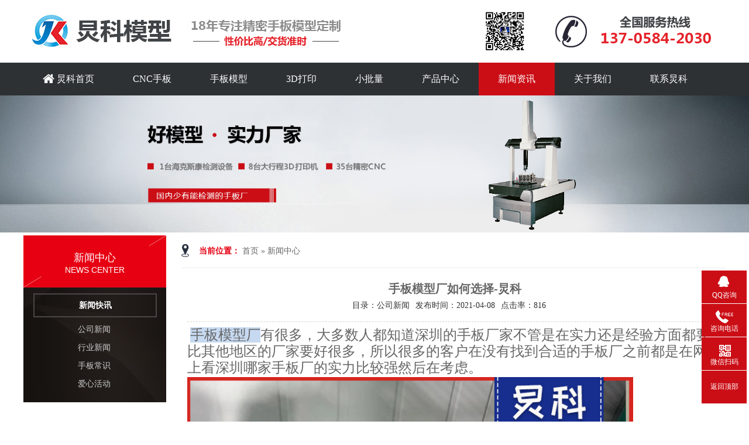

--- FILE ---
content_type: text/html; charset=utf-8
request_url: http://www.zj3dprint.com/newshow/1191.html
body_size: 7304
content:
<!DOCTYPE html>
<html>
    <head>
    <meta http-equiv="Content-Type" content="text/html;charset=utf-8" />
    <meta http-equiv="X-UA-Compatible" content="IE=edge,chrome=1" />
    <title>手板模型厂如何选择-炅科</title>
    <meta name="keywords" content="手板模型厂">
    <meta name="description" content=" 手板模型厂有很多，大多数人都知道深圳的手板厂家不管是在实力还是经验方面都要比其他地区的厂家要好很多，所以很多的客户在没有找到合适的手板厂之前都是在网络上看深圳哪家手板厂的实力比较强然后在考虑。">
    <link href="/static/index/statics/css/style.css" rel="stylesheet" type="text/css" />
    <link href="/static/index/css/123.css" rel="stylesheet" type="text/css" />
    <link href="/static/index/css/resetcommon.css" rel="stylesheet" type="text/css" />
    <link href="/static/index/css/Styleaa.css" rel="stylesheet" type="text/css" />
    <link href="/static/index/statics/css/animate.css" rel="stylesheet" type="text/css" />
    <link href="/static/index/css/page_index.css" rel="stylesheet" type="text/css" />
    <link rel="stylesheet" href="/static/index/statics/css/font-awesome-4.5.0/css/font-awesome.min.css">
    <script type="text/javascript" key="nsw_index" src="/static/index/js/NSW_Index.js"></script>
    <script type="text/javascript" src="/static/index/statics/js/mdetect.js"></script>
    <script type="text/javascript" src="/static/index/statics/js/tab.js"></script>
    <script type="text/javascript" src="/static/index/statics/js/jquery-1.7.2.min.js"></script>
    <script type="text/javascript" src="/static/index/statics/js/pic_auto.js"></script>
    <script type="text/javascript" src="/static/index/statics/js/js.js"></script>
    <script type="text/javascript" src="/static/index/statics/js/nav.js"></script>
    <script type="text/javascript" src="/static/index/statics/js/wow.min.js"></script>
    <script type="text/javascript">
        var wow = new WOW({
            boxClass: 'wow',
            animateClass: 'animated',
            offset: 0,
            mobile: true,
            live: true
        });
        wow.init();
    </script>
    </head>
    <body>
<script> var _hmt = _hmt || []; (function() { var hm = document.createElement("script"); hm.src = "https://hm.baidu.com/hm.js?426d00ca8dbbdec1d67692ba9e464ab4"; var s = document.getElementsByTagName("script")[0]; s.parentNode.insertBefore(hm, s); })(); </script>
<script>
        var _mishen = _mishen || [];
        (function() {
            var ms = document.createElement("script");
            ms.id = "mishen";
            ms.src = "http://vip.yumishe.cn/public/count/count.js?546e0d7595018800a6a44895274b92b1";
            var s = document.getElementsByTagName("script")[0];
            s.parentNode.insertBefore(ms, s);
        })();
    </script>
<div class="main">
      <div class="indexTop">
    <div style="1padding-top:50px;" class="topCon">
          <div class="wraptop_2">
        <div style="overflow:hidden;">
              <div class="wraptop_2_1">
            <h1><a href="/index.html"><img src="/static/index/images/20180508111908405.jpg" alt="余姚市炅科模型科技有限公司" /></a></h1>
          </div>
            </div>
      </div>
        </div>
    <div class="clear"></div>
    <div style=" width:100%; background:#2D3134;">
          <div style="width:1200px; margin:0 auto; display:block;" id='cssmenu'>
        <ul>
              <li ><a href='/' title=""><i class="fa fa-home fa-lg"></i> 炅科首页 </a></li>
              <li><a href="/productshow/310.html" title="CNC手板">CNC手板</a>
              </li>
              <li ><a href="/shoubanmoxing.html" title="">手板模型   </a></li>
              <li ><a href="/dayin.html" title=""> 3D打印 </a></li>
               <li ><a href="/xiaopiliang.html" title=""> 小批量 </a></li>
               <li ><a href="/products/" title=""> 产品中心  </a></li>
               <li  class="active" ><a href="/news.html" title="">新闻资讯</a></li>
              <li ><a href="/about.html" title="">关于我们</a></li>
              
              <li ><a href="/contact.html" title="" class="last">联系炅科</a></li>
            </ul>
      </div>
        </div>
    <div class="clear"></div>
  </div>
    </div>
<style>
    .public_banner_box {
    1height: 230px;
    overflow: hidden;
    width: 100%;
}
.public_banner_box .section {
    position: relative;
}
.p_public_banner {
    color: #fff;
    1margin-left: -460px;
    width: 1920px;
}
.banner_txt {
    left: 50%;
    position: absolute;
    top: 50%;
    transform: translate(-50%, -50%);
}
.banner_txt h2 {
    color: #fff;
    font-size: 40px;
    line-height: 30px;
    margin: 0 0 30px;
}
.banner_txt {
    color: #fff;
    font-size: 20px;
    font-weight: bold;
    line-height: 30px;
    text-align: center;
}

    </style>
<div class="public_banner_box">
      <div class="section">
    <div style="width:100%;" class="p_public_banner"> <img style="width:100%;" src="/static/index/images/newsbanner.jpg"> </div>
    <!--<div class="banner_txt">
          <h2>NEWS CENTER</h2>
          <p>新闻中心</p>
        </div> -->
  </div>
    </div>
<div class="content">
      <div class="right">
    <div class="righttop"></div>
    <div class="right_main">
          <div class="plc"> <span class="red_x">当前位置：</span> <a href="/index.html" title="首页">首页</a> » <a href="/news.html" title="">新闻中心</a> </div>
          <div>
        <div class="details_2">
              <div class="zx_top">
            <h2>手板模型厂如何选择-炅科</h2>
            <p><span>目录：公司新闻</span><span>发布时间：2021-04-08</span><span>点击率：<span id="hits">816</span></span></p>
          </div>
              <div class="clear"></div>
              <div id="cntrBody" class="zx_txt">
            <p><span style="font-size: 24px; font-family: 楷体, 楷体_GB2312, SimKai;">&nbsp;<span style="font-size: 24px; font-family: 楷体, 楷体_GB2312, SimKai; background-color: rgb(198, 217, 240);">手板模型厂</span>有很多，大多数人都知道深圳的手板厂家不管是在实力还是经验方面都要比其他地区的厂家要好很多，所以很多的客户在没有找到合适的手板厂之前都是在网络上看深圳哪家手板厂的实力比较强然后在考虑。<a href="http://www.zj3dprint.com" target="_self"><img src="/ueditor/php/upload/image/20210408/1617845970810632.jpg" title="1617845970810632.jpg" alt="10.jpg" width="762" height="737" style="width: 762px; height: 737px;"/></a></span><span style="font-family: 楷体, 楷体_GB2312, SimKai; font-size: 24px;">大家都知道手板是一个门槛很低的行业，在众多的<span style="font-family: 楷体, 楷体_GB2312, SimKai; font-size: 24px; background-color: rgb(198, 217, 240);">手板模型厂</span>种有着许多的小作坊，只要几台旧设备，所以很多的客户在网上找手板厂是都是非常小心货比三家的，这里给大家介绍一家有实力很强的厂家：炅科模型，无论您是做几套手板还是几十上百套，都是一视同仁、尽心尽力的制作。<a href="http://www.zj3dprint.com" target="_self"><img src="/ueditor/php/upload/image/20210408/1617846023133183.jpg" title="1617846023133183.jpg" alt="6.jpg" width="761" height="723" style="width: 761px; height: 723px;"/></a></span><span style="font-family: 楷体, 楷体_GB2312, SimKai; font-size: 24px;">如果你需要找一家有实力的</span><span style="font-family: 楷体, 楷体_GB2312, SimKai; font-size: 24px; background-color: rgb(198, 217, 240);">手板模型厂</span><span style="font-family: 楷体, 楷体_GB2312, SimKai; font-size: 24px;">，炅科模型是个不错的选择，能帮助您更好地进</span><span style="font-family: 楷体, 楷体_GB2312, SimKai; font-size: 24px;">行参展或者做好新产品的验证</span><img src="/ueditor/php/upload/image/20210408/1617846060111211.jpg" title="1617846060111211.jpg" alt="文章联系.jpg" style="font-family: 楷体, 楷体_GB2312, SimKai; font-size: 24px;"/></p>          </div>
              <div class="sxyip">
                        <p><strong>上一篇：</strong><a href="/newshow/1198.html">定制手板模型公司-还是选经验丰富的好-炅科</a></p>
                        <p><strong>下一篇：</strong><a href="/newshow/1190.html">手板制作工厂怎么做到性价比高-炅科</a></p>
            

          </div>
              <div class="xgxz">
            
          </div>
              <div class="clear"></div>
            </div>
      </div>
        </div>
    <style type="text/css">
.new-s dl{width: 910px;margin: 0 auto;padding-top:16px;height:178px; border-bottom:1px solid #e2e2e2;font-family: 'Microsoft YaHei','微软雅黑';}
.new-s dl dt {height:160px;width: 364px;float: left;position: relative; overflow:hidden;}
.new-s dl dt img{width: 364px;height: 160px;}
.new-s dl dt a:hover img{-webkit-transform:scale(1.06,1.06);-moz-transform:scale(1.06,1.06);-transform:scale(1.06,1.06);}
.new-s dl dt p{opacity: 0.8; filter: progid:DXImageTransform.Microsoft.Alpha(opacity=80); background:#000; width: 360px;height: 28px;display: inline-block;position: absolute;top:130px;left:2px;font-size: 14px;font-family: 'Microsoft YaHei','微软雅黑';color: #fff;text-align: center;line-height: 28px; overflow:hidden;}
.new-s dl dd{width: 520px;float: right;height:154px; position:relative; padding-top:10px;}
.new-s dl dd p{color: #353e47;font-size: 16px;font-weight: bold;margin-bottom:8px; overflow:hidden;}
.new-s dl dd span{font-family: 'Microsoft YaHei','微软雅黑';font-size: 14px ;color: #666;display:inline-block;width: 520px;line-height: 28px; height:82px; overflow:hidden;}
.new-s dl dd a.dda{display: inline-block;font: 12px 'Microsoft YaHei','微软雅黑';color: #e60012; float:right; position:absolute; bottom:15px; right:5px;}
.new-s dl dd p a{color: #353e47;font-family: 'Microsoft YaHei','微软雅黑';}
.new-s dl dd p a:hover{color: #e60012;}

</style>
  </div>
      <div class="left">
    <div class="leib2">
          <div class="tit"> 新闻中心 <i>News Center</i> </div>
          <div class="nr">
        <h3 sid="0001,0011"><a href="/news.html" title="新闻快讯">新闻快讯</a></h3>
        <ul class="xw">
                            <li sid="0001,0011,0014"><a href="/news/cateid/95.html" title="">公司新闻</a></li>
                            <li sid="0001,0011,0014"><a href="/news/cateid/94.html" title="">行业新闻</a></li>
                            <li sid="0001,0011,0014"><a href="/news/cateid/93.html" title="">手板常识</a></li>
                            <li sid="0001,0011,0014"><a href="/news/cateid/92.html" title="">爱心活动</a></li>
                          </ul>
      </div>
        </div>
  </div>
    </div>
<div class="clear"></div>

<style>
.g_ft {
    background: #2e2e2e url("/static/index/images/ftbg.jpg") no-repeat scroll center top;
    height: 340px;
    padding-top: 30px;
}
.g_ft .m_fnav {
    color: #fff;
    height: 28px;
    line-height: 28px;
    text-align: center;
}
.g_ft .m_fnav a {
    color: #fff;
    display: inline-block;
    font-size: 14px;
    font-weight: bold;
    padding: 0 22px;
}
.g_ft .m_fnav .lasta {
    border: medium none;
}
.g_ft .f_ftcon {
    color: #bcbcbc;
    font-size: 14px;
    height: 185px;
    line-height: 26px;
    padding: 72px 0 0 310px;
    width: 260px;
}
.g_ft .f_ftcon a {
    color: #fff;
    display: inline-block;
    margin-right: 15px;
}
.g_ft .f_ftcon li {
    height: 26px;
    line-height: 26px;
    overflow: hidden;
    padding-left: 40px;
}
.ftico1 {
    background: rgba(0, 0, 0, 0) url("/static/index/images/ftico1.jpg") no-repeat scroll 0 5px;
}
.ftico2 {
    background: rgba(0, 0, 0, 0) url("/static/index/images/ftico2.jpg") no-repeat scroll 0 5px;
}
.ftico3 {
    background: rgba(0, 0, 0, 0) url("/static/index/images/ftico3.jpg") no-repeat scroll 0 5px;
}
.ftico4 {
    background: rgba(0, 0, 0, 0) url("/static/index/images/ftico4.jpg") no-repeat scroll 0 5px;
}
.g_ft .flogo {
    left: 0;
    top: 118px;
}
.g_ft .code1 {
    left: 680px;
    text-align: center;
    top: 100px;
    width: 128px;
}
.f_pa {
    position: absolute;
}
.g_ft .code1 img {
    display: block;
    height: 105px;
    margin: 0 auto;
    width: 105px;
}
.g_ft .code1 em {
    color: #bcbcbc;
    display: block;
    font-size: 12px;
    height: 30px;
    line-height: 30px;
    text-align: center;
    width: 128px;
}
.g_ft .code2 {
    left: 930px;
    text-align: center;
    top: 100px;
    width: 128px;
}
.g_ft .code2 img {
    display: block;
    height: 105px;
    margin: 0 auto;
    width: 105px;
}
.g_ft .code2 em {
    color: #bcbcbc;
    display: block;
    font-size: 12px;
    height: 30px;
    line-height: 30px;
    text-align: center;
    width: 128px;
}
.g_ft .m_cpr {
    color: #bcbcbc;
    font-size: 14px;
    height: 46px;
    line-height: 46px;
}
.g_ft .m_cpr a {
    color: #bcbcbc;
    padding: 0 5px;
}
.f_pr {
    position: relative;
}
</style>
<div class="yqlj wow animated" style="visibility: visible; animation-name: fadeInUp;">
          <div class="yqlj_t"> <strong style=" color:#333;">友情链接</strong> </div>
          <div class="yqlj_1"> 
                        <a style="color:#333;" href="http://www.cbj1998.com" target="_blank">办公家具</a>
                        <a style="color:#333;" href="http://hr.eyuyao.com/" target="_blank">余姚英才网</a>
                      </div>
          <div class="clear"></div>
        </div>
<div class="g_ft f_fw">
  <div class="content f_pr" style="width:1080px;">
    <div class="m_fnav ">
      
      <a href="/" title=""> 炅科首页 </a>|
      <a href="/productshow/258.html" title="">CNC手板</a>|
      <a href="/shoubanmoxing.html" title="">手板模型   </a>|
      <a href="/dayin.html" title=""> 3D打印 </a>|
      <a href="/xiaopiliang.html" title=""> 小批量 </a>|
      <a href="/products/" title=""> 产品中心  </a>|
      <a href="/news.html" title="">新闻资讯</a>|
      <a href="/about.html" title="">关于我们</a>|
      <a href="/contact.html" title="">联系炅科</a>|    
      <a href="/sitemap.html" title=""> 网站地图  </a>
   
    </div>
    
    <div class="clear"></div>
    <div class="f_ftcon">
      <ul class="f_cb">
          <li class="ftico1">E-Mail:13705842030@163.COM</li>
          <li class="ftico2">联系电话：137-0584-2030</li>
          <li class="ftico3">传真：0574-6232-1044</li>
          <li class="ftico4">公司地址：余姚市金型路380号</li>
      </ul>
    </div>
    <div class="m_cpr"><p>版权所有 ：余姚市炅科模型科技有限公司&nbsp;&nbsp;&nbsp;<a title="网站备案" href="https://beian.miit.gov.cn" target="_blank">浙ICP备18051167号-1&nbsp;</a>&nbsp;&nbsp;&nbsp;&nbsp;&nbsp;&nbsp;&nbsp;&nbsp;&nbsp;&nbsp;&nbsp;&nbsp;&nbsp;&nbsp;&nbsp;&nbsp;&nbsp;&nbsp;&nbsp;&nbsp;&nbsp;&nbsp;&nbsp;&nbsp;&nbsp;&nbsp;&nbsp;&nbsp;&nbsp;&nbsp;&nbsp;&nbsp;&nbsp;&nbsp;&nbsp;&nbsp;&nbsp;&nbsp;&nbsp;&nbsp;&nbsp;&nbsp;&nbsp;&nbsp;&nbsp;&nbsp;&nbsp;&nbsp;&nbsp;&nbsp;&nbsp;&nbsp;&nbsp;&nbsp;&nbsp;&nbsp;&nbsp;&nbsp;&nbsp;&nbsp;&nbsp;&nbsp;&nbsp;&nbsp;&nbsp;&nbsp;&nbsp;&nbsp;&nbsp;&nbsp;&nbsp;&nbsp;&nbsp;&nbsp;&nbsp;&nbsp;&nbsp;&nbsp;&nbsp;&nbsp;&nbsp;&nbsp;&nbsp;&nbsp;&nbsp;&nbsp;&nbsp;&nbsp;&nbsp;&nbsp;&nbsp;&nbsp;<a style="float: right;" href="http://www.seo300.cn/" target="_blank">技术支持：世创网络</a></p></div>
      <p class="flogo f_pa"><a href="/"><img src="/static/index/images/20180510043425268.png" alt="" title=""></a></p>
      <p class="code1 f_pa"><img src="/static/index/images/ewm1.jpg" alt="" title=""><em>扫一扫关注手机网站</em></p>
      <p class="code2 f_pa"><img src="/static/index/images/20180921015911491.jpg" alt="" title=""><em>扫一扫加微信</em></p>

  </div>
</div>
<script>
var _hmt = _hmt || [];
(function() {
  var hm = document.createElement("script");
  hm.src = "https://hm.baidu.com/hm.js?8fd5bb25833897d315980af484b52c42";
  var s = document.getElementsByTagName("script")[0]; 
  s.parentNode.insertBefore(hm, s);
})();
</script>
<style>


.lxfx{
    position: fixed;
    width:77px;
    height:auto;
    bottom:30px;
    right:4px;
    z-index: 11;
}
.lxfx li a{
    color:#fff;
    margin-top: 9px;
    display: block;
    height:47px;
    width:300px;
}
.leftlx{
    float:left;
    width:77px;
    height:47px;
}
.lxfx li span{
    font-size: 19px;
    color: #fff;
    float: left;
    height: 24px;
    line-height: 22px;
    padding-left: 8px;
    border-left: 1px solid #fff;
    margin-top: 8px;
}
.ewm{
    width:120px;
    height:120px;
    background: #c0c0c0;
    border: 5px solid #fff;
    position: absolute;
    left:-145px;
    top:-40px;
    display: none;
}
.lxfx li i{
    display: block;
    width:30px;
    height:27px;
    margin:0px auto;
    text-align: center;
    background:  url("/static/index/images/fx.png") no-repeat;
    background-position: 4px 0px;
}
.lxfx li i.icon-tel{
    background-position: 0px -25px;
}
.lxfx li i.icon-ly{
    background-position: 4px -53px;
}
.lxfx li i.icon-wx{
     background-position: -34px 4px;
 }
.lxfx li i.icon-wb{
    background-position: -30px -22px;
}
.lxfx li p{
    text-align: center;
    line-height: 12px;
  font-size:12px;
}
.lxfx li{
    width:77px;
    height:56px;
    background: #CB0E16 no-repeat;
    margin-bottom: 1px;
    margin-left: 0px;
    position: relative;
    overflow: hidden;
}
.lxfx li {
    float: left;
    list-style: outside none none;
}




</style>
      <div class="lxfx">
    <ul>
          <li><a target="_black" href="http://wpa.qq.com/msgrd?v=3&amp;uin=1070000480&amp;site=qq&amp;menu=yes">
            <div class="leftlx"><i></i>
            <p>QQ咨询</p>
          </div>
            </a></li>
          <li style="margin-left: 0px; width: 77px;"><a href="javascript:void(0)">
            <div class="leftlx"><i class="icon-tel"></i>
            <p>咨询电话</p>
          </div>
            <span style=" font-family:Arial, Helvetica, sans-serif;">13705842030</span></a></li>
          <li style="overflow: visible; margin-left: 0px; width: 77px; z-index:9999;"><a href="">
            <div class="leftlx"><i class="icon-wx"></i>
            <p>微信扫码</p>
          </div>
            </a>
        <div class="ewm" style="display: none;"><img width="120" height="120" src="/static/index/images/20180921015911491.jpg"></div>
      </li>
          <li style="margin-left: 0px; width: 77px;"><a href="#">
            <div class="leftlx">
            <p style=" height: 36px; line-height: 36px;font-size: 12px;">返回顶部</p>
          </div>
            </a></li>
        </ul>
        <script>
    var lxbtn=$(".lxfx li");
    lxbtn.each(function(){
        var index=$(this).index()
        if(index==0 | index==3 ){
            $(this).hover(function(){
                $(this).stop().animate({marginLeft:"-13px",width:"90px"},600)
            },function(){
                $(this).stop().animate({marginLeft:"0px",width:"77px"},600)
            })
        }
         if(index==1){
            $(this).hover(function(){
                $(this).stop().animate({marginLeft:"-155px",width:"232px"},600)
            },function(){
                $(this).stop().animate({marginLeft:"0px",width:"77px"},600)
            })
        }
    
        if(index==2){
            $(this).hover(function(){
                $(this).hover().animate({marginLeft:"-13px",width:"90px"},100,function(){
                    $(".ewm").hover().show()
                })
            },function(){
                $(this).hover().animate({marginLeft:"0px",width:"77px"},100,function(){
                    $(".ewm").hover().hide()
                })
            })
        }
    })


</script>
  </div>
<!--<div style=" position:fixed; bottom:30px;">
      <div style="width:150px; border-radius:10px;"> <img style="width:150px; 1border-radius:10px;" src="/static/index/images/x1.jpg">
    <div style="width:100%; background:#CB0E16; overflow:hidden;"> <a href="" style="width:80%;border-radius:17px; background:url(/static/index/images/bb1.png) left center no-repeat; text-align:center; color:red; display:block; color:#333; line-height:31px; height:31px; background-color:#fff; margin:20px auto; padding-left:10px; ">手板报价</a> <a href="" style="width:80%;border-radius:17px; background:url(/static/index/images/bb1.png) left center no-repeat; text-align:center; color:red; display:block; color:#333; line-height:31px; height:31px; background-color:#fff; margin:20px auto; padding-left:10px; ">3D打印报价</a> <a href="" style="width:80%;border-radius:17px; background:url(/static/index/images/bb1.png) left center no-repeat; text-align:center; color:red; display:block; color:#333; line-height:31px; height:31px; background-color:#fff; margin:20px auto; padding-left:10px; ">小批量报价</a> </div>
  </div>
    </div> --><script src="/static/index/js/rollup.min.js" type="text/javascript"></script>
</body>
</html>


--- FILE ---
content_type: text/css
request_url: http://www.zj3dprint.com/static/index/statics/css/style.css
body_size: 22676
content:
body {
	font-size: 12px;
	color: #000000;
	font-family: 'Microsoft YaHei';
	min-width: 1200px;
}
body, div, ul, ol, li, dl, dt, dd, p, span, h1, h2, h3, h4, h5, h6, form, pre, fieldset, legend, table, tr, td, th, input, textarea, img {
	margin: 0;
	padding: 0;
	font-family: 'Microsoft YaHei';
}
section, article, header, footer, aside, nav, dialog, figcaption, figure, menu, details {
	margin: 0;
	padding: 0;
	font-family: 'Microsoft YaHei';
}
div, ul, ol, li, dd, dl, dt {
	list-style: none;
}
table {
	border-collapse: collapse;
	border: 0;
}
td, tr, th {
	font-size: 12px;
}
img {
	border: none;
}
select, input, img {
	vertical-align: middle;
}
textarea {
	vertical-align: middle;
	font-size: 12px;
	resize: none;
}
em {
	font-style: normal;
}
b {
	font-weight: normal;
}
h1, h2, h3 {
	font-weight: bold;
	font-size: 16px;
}
h4, h5, h6 {
	font-weight: bold;
	font-size: 12px;
}
a:link, a:visited {
	color: #333;
	text-decoration: none;
}
a:hover, a:active {
	color: #cb0e16;
	text-decoration: none;
}
a.sethome:link, a.sethome:visited {
	color: #273843;
	font-size: 12px;
	text-decoration: none;
}
a.sethome:hover, a.sethome:active {
	color: #FF0000;
	font-size: 12px;
	text-decoration: underline;
}
a.links:link, a.links:visited {
	color: #3C3B3B;
	font-size: 12px;
	text-decoration: none;
}
a.links:hover, a.links:active {
	color: #FF0000;
	font-size: 12px;
	text-decoration: underline;
}
a.white:link, a.white:visited {
	color: #FFFFFF;
	font-size: 12px;
	text-decoration: none;
}
a.white:hover, a.white:active {
	color: #FF0000;
	font-size: 12px;
	text-decoration: none;
}
a.black:link, a.black:visited {
	color: #666666;
	font-size: 12px;
	text-decoration: none;
}
a.black:hover, a.black:active {
	color: #FF0000;
	font-size: 12px;
	text-decoration: none;
}
a.detail:link, a.detail:visited {
	color: #000000;
	font-size: 12px;
	text-decoration: none;
}
a.detail:hover, a.detail:active {
	color: #FF0000;
	font-size: 12px;
	text-decoration: none;
}
a.newslist:link, a.newslist:visited {
	color: #666666;
	font-size: 13px;
	text-decoration: none;
}
a.newslist:hover, a.newslist:active {
	color: #FF0000;
	font-size: 13px;
	text-decoration: none;
}
a.prolist:link, a.prolist:visited {
	color: #615B5B;
	font-size: 13px;
	text-decoration: none;
}
a.prolist:hover, a.prolist:active {
	color: #FF0000;
	font-size: 13px;
	text-decoration: none;
}
a.job:link, a.job:visited {
	color: #333333;
	font-size: 12px;
	text-decoration: none;
}
a.job:hover, a.job:active {
	color: #FF0000;
	font-size: 12px;
	text-decoration: none;
}
a.botmenu:link, a.botmenu:visited {
	color: #FFFFFF;
	font-size: 13px;
	text-decoration: none;
	margin: 0px 8px 0px 7px;
}
a.botmenu:hover, a.botmenu:active {
	color: #FFFF00;
	font-size: 13px;
	text-decoration: none;
	margin: 0px 8px 0px 7px;
}
.wow {
	-webkit-animation-name: fadeInUp;
	animation-name: fadeInUp
}
.clearfix {
*overflow: hidden;
*zoom: 1;
}
.clearfix:after {
	visibility: hidden;
	display: block;
	font-size: 0;
	content: " ";
	clear: both;
	height: 0;
}
.clear, .cl {
	clear: both;
}
.tl {
	text-align: left;
}
.tr {
	text-align: right;
}
.tc {
	text-align: center;
}
.fl, .l {
	float: left;
}
.fr, .r {
	float: right;
}
.mt5 {
	margin-top: 5px;
}
.mt10 {
	margin-top: 10px;
}
.mt20 {
	margin-top: 20px;
}
.mt30 {
	margin-top: 30px;
}
.mt40 {
	margin-top: 40px;
}
.mt50 {
	margin-top: 50px;
}
.pt50 {
	padding-top: 50px;
}
.mt60 {
	margin-top: 60px;
}
.mb5 {
	margin-bottom: 5px;
}
.mb10 {
	margin-bottom: 10px;
}
.h20 {
	height: 20px;
	line-height: 20px;
}
.h22 {
	height: 22px;
	line-height: 22px;
}
.red {
	color: #FF0000;
}
.blue {
	color: #0000FF;
}
.blank {
	font-family: 'Times New Roman';
	font-size: 12px;
}
.bridgeCode {
	width: 1200px;
	margin: 0 auto;
	text-align: center;
	clear: both;
	padding: 0px 0px 5px 0px;
}
.button {
	border: 1px solid #000000;
	padding-top: 1px;
	font-weight: normal;
	font-size: 12px;
	color: #000000;
	background-color: transparent;
	cursor: pointer;
	vertical-align: middle;
}
.button_submit {
	border: 0px solid #000000;
	padding-bottom: 2px;
	font-weight: normal;
	font-size: 12px;
	color: #000000;
	background-color: transparent;
	width: 50px;
	height: 22px;
	cursor: pointer;
	vertical-align: middle;
	background: url('../images/btn_submit.gif') no-repeat;
}
.button_submit2 {
	border: 0px solid #000000;
	padding-bottom: 2px;
	font-weight: normal;
	font-size: 12px;
	color: #000000;
	background-color: transparent;
	width: 70px;
	height: 22px;
	cursor: pointer;
	vertical-align: middle;
	background: url('../images/btn_submit2.gif') no-repeat;
}
.button_submit3 {
	color: #333333;
	font-weight: normal;
	cursor: pointer;
	height: 25px;
	width: 100px;
	font-weight: bold;
	background-color: transparent;
	border: 1px solid #999999;
	border-radius: 5px;
	margin-right: 10px;
}
.button_submit4 {
	color: #333333;
	font-weight: normal;
	cursor: pointer;
	height: 25px;
	width: 90px;
	font-weight: bold;
	background-color: transparent;
	border: 1px solid #999999;
	border-radius: 5px;
}
/**********************************************************************************************/
.main {
	width: 100%;
	margin: 0 auto;
	line-height: 20px;
}
.topCon {
	width: 1200px;
	margin: 0 auto;
1overflow: hidden;
}
.topCon100 {
	width: 100%;
	margin: 0 auto;
	line-height: 20px;
}
.indexTop {
	width: 100%;
	margin: 0 auto;
	line-height: 20px;
}
.indexLeft {
	float: left;
	width: 240px;
	line-height: 20px;
	margin: 20px 0;
}
.indexLeft1 {
	float: left;
	width: 240px;
	line-height: 20px;
}
.indexBottom {
	width: 100%;
	margin: 0 auto;
	line-height: 20px;
	padding: 0px 0px 0px 0px;
}
.indexCenter {
	width: 1200px;
	margin: 0 auto;
	line-height: 20px;
	padding: 5px 0px 0px 0px;
}
.indexCenter table {
	line-height: 20px;
}
.indexCenter2 {
	width: 1200px;
	margin: 0 auto;
	line-height: 20px;
	padding: 5px 0px 0px 0px;
}
.indexRight {
	float: right;
	width: 930px;
	margin: 20px 0;
}
.indexRight1 {
	float: right;
	width: 930px;
	line-height: 20px;
	padding: 0px 0px 0px 0px;
}
.indexMain {
	float: right;
	width: 730px;
	line-height: 20px;
}
.indexRightVideo {
	float: right;
	width: 253px;
	line-height: 20px;
	padding-bottom: 5px;
}
.topCon_1 {
	float: left;
	width: 100%;
}
.topCon_2 {
	float: left;
	width: 100%;
	height: 125px;
	text-align: left;
	background-repeat: no-repeat;
}
/* top */
.wraptop {
	width: 100%;
	margin: 0 auto;
	height: 45px;
	overflow: hidden;
	background: #F7F7F7;
}
.wraptop_1 {
	border-bottom: 1px solid #eaeaea;
 1float: left;
	height: 55px;
	width: 100%;
	position: fixed;
	background: #fff;
	z-index: 9999999999999;
}
.wraptop_1_1 {
	float: left;
	width: 460px;
	text-align: left;
	line-height: 55px;
}
.wraptop_1_1 span {
	font-size: 14px;
	color: #000;
}
.wraptop_1_2 {
	float: right;
	width: 550px;
	line-height: 55px;
	color: #777;
	font-size: 14px;
	text-align: right;
	padding-right: 10px;
}
.wraptop_1_2 span {
	padding-left: 20px;
}
.wraptop_2 {
1float:left;
	width: 100%;
	padding: 0px 0;
1height: 140px;
}
.wraptop_2_1 {
	float: left;
	padding-top: 12px;
	text-align: left;
	width: 440px;
	padding-bottom: 12px;
}
.wraptop_2_2 {
	float: right;
	width: 40px;
	line-height: 135px;
}
.wraptop_2_2_1 {
	float: right;
	text-align: right;
	padding-top: 15px;
}
.wraptop_4 {
	width: 100%;
	height: 60px;
	text-align: left;
1background: #cb0e16;
}
.wraptop_4_1 {
	float: left;
	width: 710px;
	line-height: 60px;
	color: #fff;
}
.wraptop_4_1 span {
	float: left;
	width: 135px;
	text-align: right;
	color: #333;
	font-size: 18px;
	background: url('../images/image04.png') no-repeat 0 center;
}
.wraptop_4_1 div {
	float: left;
	width: 560px;
	height: 60px;
	overflow: hidden;
}
.wraptop_4_1 div a:link, .wraptop_4_1 div a:visited {
	color: #333;
	margin: 0 5px 0 4px;
}
.wraptop_4_1 div a:hover, .wraptop_4_1 div a:active {
	color: #D91E25;
	margin: 0 5px 0 4px;
}
.wraptop_4_2 {
	float: right;
	line-height: 60px;
	width: 460px;
}
.wraptop_4_2_1 {
	float: left;
}
.wraptop_4_2_1 .searchinput {
	width: 390px;
	border: none;
1border-bottom:2px solid #da1c24;
	eight: 54px;
	line-height: 54px;
	color: #333;
	font-size: 14px;
	padding: 0 5px;
	vertical-align: middle;
	background: transparent;
	outline: none;
}
.wraptop_4_2_2 {
	float: right;
}
.wraptop_4_2_2 input {
	border: 0px solid #000000;
	font-weight: normal;
	font-size: 12px;
	color: #FFFFFF;
	background-color: transparent;
	width: 58px;
	height: 38px;
	outline: none;
	line-height: 38px;
	background: url('../images/image05.png') no-repeat right center;
	cursor: pointer;
	vertical-align: middle;
	border-left: 2px solid #ccc;
}
/* navigation */
#cssmenu {
1float:left;
	width: 740px;
}
#cssmenu, #cssmenu ul, #cssmenu ul li, #cssmenu ul li a, #cssmenu #menu-button {
	margin: 0;
	padding: 0;
	border: 0;
	list-style: none;
	line-height: 1;
	display: block;
	position: relative;
	-webkit-box-sizing: border-box;
	-moz-box-sizing: border-box;
	box-sizing: border-box;
	z-index: 9
}
#cssmenu:after, #cssmenu > ul:after {
	content: ".";
	display: block;
	clear: both;
	visibility: hidden;
	line-height: 0;
	height: 0;
}
#cssmenu #menu-button {
	display: none;
}
#cssmenu {
	width: auto;
	line-height: 1;
	background: #2d3134;
}
#menu-line {
	position: absolute;
	top: 0;
	left: 0;
	height: 3px;
	background: #009ae1;
	-webkit-transition: all 0.25s ease-out;
	-moz-transition: all 0.25s ease-out;
	-ms-transition: all 0.25s ease-out;
	-o-transition: all 0.25s ease-out;
	transition: all 0.25s ease-out;
}
#cssmenu > ul > li {
	float: left;
}
#cssmenu.align-center > ul {
	font-size: 0;
	text-align: center;
}
#cssmenu.align-center > ul > li {
	display: inline-block;
	float: none;
}
#cssmenu.align-center ul ul {
	text-align: left;
}
#cssmenu.align-right > ul > li {
	float: right;
}
#cssmenu.align-right ul ul {
	text-align: right;
}
#cssmenu > ul > li > a {
	padding: 20px 33px;
	1border-top: 5px #2d3134 solid;
	font-size: 16px;
	text-decoration: none;
	text-transform: uppercase;
	color: #fff;
	-webkit-transition: color .2s ease;
	-moz-transition: color .2s ease;
	-ms-transition: color .2s ease;
	-o-transition: color .2s ease;
	transition: color .2s ease;
}
#cssmenu > ul > li > a.last {
	1padding-right: 0
}
#cssmenu > ul > li:hover > a, #cssmenu > ul > li.active > a {
	color: #fff;
	1border-top: 5px #2d3134 solid; background:#cb0e16;
}
#cssmenu > ul > li.has-sub > a {
	1padding-right: 25px;
}
#cssmenu > ul > li.has-sub > a::after {
	position: absolute;
	top: 22px;
	right: 10px;
	width: 4px;
	height: 4px;
	border-bottom: 1px solid #fff;
	border-right: 1px solid #fff;
	content: "";
	-webkit-transform: rotate(45deg);
	-moz-transform: rotate(45deg);
	-ms-transform: rotate(45deg);
	-o-transform: rotate(45deg);
	transform: rotate(45deg);
	-webkit-transition: border-color 0.2s ease;
	-moz-transition: border-color 0.2s ease;
	-ms-transition: border-color 0.2s ease;
	-o-transition: border-color 0.2s ease;
	transition: border-color 0.2s ease;
}
#cssmenu > ul > li.has-sub:hover > a::after, #cssmenu > ul > li.has-sub.active > a::after {
	border-color: #fff;
}
#cssmenu ul ul {
	position: absolute;
	left: -9999px;
}
#cssmenu li:hover > ul {
	left: auto;
}
#cssmenu.align-right li:hover > ul {
	right: 0;
}
#cssmenu ul ul ul {
	margin-left: 100%;
	top: 0;
}
#cssmenu.align-right ul ul ul {
	margin-left: 0;
	margin-right: 100%;
}
#cssmenu ul ul li {
	height: 0;
	-webkit-transition: height .2s ease;
	-moz-transition: height .2s ease;
	-ms-transition: height .2s ease;
	-o-transition: height .2s ease;
	transition: height .2s ease;
}
#cssmenu ul li:hover > ul > li {
	height: 42px;
}
#cssmenu ul ul li a {
	padding: 15px 20px;
	width: 160px;
	font-size: 14px;
	background: #CB0E16;
	text-decoration: none;
	color: #fff;
	-webkit-transition: color .2s ease;
	-moz-transition: color .2s ease;
	-ms-transition: color .2s ease;
	-o-transition: color .2s ease;
	transition: color .2s ease;
	text-align: center;
}
#cssmenu ul ul li:hover > a, #cssmenu ul ul li a:hover {
	color: #ffffff;
}
#cssmenu ul ul li.has-sub > a::after {
	position: absolute;
	top: 21px;
	right: 10px;
	width: 4px;
	height: 4px;
	border-bottom: 1px solid #dddddd;
	border-right: 1px solid #dddddd;
	content: "";
	-webkit-transform: rotate(-45deg);
	-moz-transform: rotate(-45deg);
	-ms-transform: rotate(-45deg);
	-o-transform: rotate(-45deg);
	transform: rotate(-45deg);
	-webkit-transition: border-color 0.2s ease;
	-moz-transition: border-color 0.2s ease;
	-ms-transition: border-color 0.2s ease;
	-o-transition: border-color 0.2s ease;
	transition: border-color 0.2s ease;
}
#cssmenu.align-right ul ul li.has-sub > a::after {
	right: auto;
	left: 10px;
	border-bottom: 0;
	border-right: 0;
	border-top: 1px solid #dddddd;
	border-left: 1px solid #dddddd;
}
#cssmenu ul ul li.has-sub:hover > a::after {
	border-color: #ffffff;
}
/* bottom */
.divBottom {
	width: 100%;
	line-height: 20px;
	margin-top: 0px;
	background: #2d3134;
}
.divBottom_1 {
	text-align: center;
	border: 1px solid #E3E1E1;
	background: #065FA5;
	font-weight: bold;
	font-size: 14px;
	line-height: 30px;
	color: #FFFFFF;
	vertical-align: middle;
	padding: 5px 0px 5px 0px;
}
.divBottom_2 {
	color: #666666;
	padding-bottom: 10px;
	padding-top: 10px;
	text-align: center;
}
.divBottom_2 a, .divBottom_2 a:link, .divBottom_2 a:visited {
	color: #666666 !important;
}
.divBottom_3 {
	float: left;
	width: 988px;
	background-color: #E1E8ED;
	border: 1px solid #A7A6A6;
	padding: 10px 0px 10px 0px;
}
.divBot {
	width: 1200px;
	margin: 0 auto;
	padding-top: 0px;
1padding-bottom: 50px;
}
.divBot a {
	color: #fff;
}
.divBot_01 {
	float: right;
	width: 250px;
	padding-top: 30px;
}
.divBot_01 strong {
	display: block;
	font-size: 16px;
	line-height: 30px;
	padding-bottom: 20px;
	color: #fff;
}
.divBot_01 img {
	width: 110px;
	height: 110px;
}
.divBot_02 {
	float: left;
	width: 900px;
	padding-top: 30px;
}
.divBot_02 dl {
	float: left;
	width: 215px;
	color: #fff;
}
.divBot_02 dl dt {
	font-size: 16px;
	line-height: 30px;
	padding-bottom: 20px;
	font-weight: 700;
}
.divBot_02 dl dd {
	font-size: 14px;
	line-height: 24px;
}
.divBot_02 dl dd:nth-child(5),.divBot_02 dl dd:nth-child(6),.divBot_02 dl dd:nth-child(7),.divBot_02 dl dd:nth-child(8),.divBot_02 dl dd:nth-child(9),.divBot_02 dl dd:nth-child(10){
	display: none;
}
.divBot_02 a {
	color: #fff;
}
.divBot_02 a:hover {
	color: #cb0e16;
}
.divBot_02 dl:nth-child(4) {
	width: 250px;
}
.divBot2 {
	padding: 20px 0;
	border-top: 1px #3a3e41 solid;
	color: #fff;
	width: 1200px;
	margin: 0 auto;
}
.divBot2_01 {
	float: left;
	width: 120px;
	border-right: 1px #3a3e41 solid;
}
.divBot2_01 img {
1width: 215px;
	height: 85px;
}
.divBot2_02 {
	float: left;
	width: 700px;
	padding-left: 35px;
	font-size: 14px;
	line-height: 24px;
}
.divBot2_02 .tit {
	display: block;
	font-size: 16px;
	line-height: 35px;
}
.divBot2_03 a {
	margin-top: 30px;
	float: right;
	width: 180px;
	height: 50px;
	line-height: 50px;
	text-align: center;
	border-radius: 50px;
	background: #cb0e16;
	display: inline-block;
	font-size: 16px;
	color: #fff;
}
.divBot2_03 a:hover {
	background: #fff;
	color: #cb0e16;
}
.divBot3 {
	background: #cb0e16;
	height: 36px;
	line-height: 36px;
	color: #fff;
	font-size: 13px;
}
.divBot3 a {
	color: #fff;
}
.divBot3_01 {
	float: left;
	width: 50%;
}
.divBot3_02 {
	float: right;
	width: 50%;
	text-align: right;
}
/* Links */
.yqlj {
	clear: both;
	margin: 0 auto;
	width: 1200px;
1height: 160px;
1background: #fff;
	line-height: 20px;
}
.yqlj_t {
	float: left;
	margin: 15px 0;
	background: url(../images/image47.png) no-repeat 16px 7px;
	height: 60px;
1border-right: 1px #ededed solid;
	font-size: 24px;
	color: #8a8b8b;
	line-height: 30px;
	width: 95px;
	padding-left: 70px;
}
.yqlj_t strong {
	display: block;
	color: #fff;
	font-size: 20px;
	padding-top: 16px;
}
.yqlj .yqlj_1 {
	float: left;
	width: 1020px;
	margin-top: 18px;
}
.yqlj .yqlj_1 a {
	float: left;
	margin: 20px 0px 0px 30px;
	font-size: 14px;
	color: #fff;
}
.box {
	border: 1px solid #c3d4e7;
	zoom: 1;
	overflow: auto;
	padding-bottom: 10px;
}
.box h5, .box h6 {
	background: url('../images/v9/title.png') no-repeat right top;
	color: #1e50a2;
	height: 26px;
	margin-bottom: 10px;
	line-height: 26px;
	padding-left: 10px;
	border-bottom: 1px solid #dce7f3;
	position: relative;
}
.box h6 {
	margin-bottom: 0;
}
.box h5.title-1, .box h6.title-1 {
	background-position: right -52px;
}
.box h5.title-2, .box h6.title-2 {
	background-position: right -100px;
}
.box h5.title-2 span.tab {
	float: right;
	padding-right: 6px;
	color: #a4bcd6;
}
.box h5.title-2 span.tab span {
	color: #2064ae;
	cursor: hand !important;
	cursor: pointer;
}
.box a.more {
	font-size: 12px;
	margin-right: 8px;
	font-weight: normal;
	position: absolute;
	top: 0;
*top:1px;
	_top: 1px;
	right: 0;
}
.box .content {
	padding: 0 10px;
	overflow: auto;
}
.blue, .blue a, .box h5 a, .box h6 a, .box a.more, .crumbs a {
	color: #004499;
}
.main .col-left {
	width: 700px;
	margin-right: 10px;
}
.main .col-left2 {
	width: 980px;
	margin-right: 10px;
}
.crumbs {
	background: url('../images/v9/icon.png') no-repeat left -34px;
	padding: 3px 0 3px 18px;
	border-bottom: 1px solid #c3d4e7;
	margin-bottom: 10px;
}
.crumbs span {
	color: #7e7e7e;
}
.itemli {
	margin: 0px 10px;
}
.itemli li {
	padding: 10px 0px;
}
.itemli li a {
	background: url('../images/bg_member_1.gif') no-repeat -5px -126px;
	font-weight: bold;
	padding-left: 14px;
	color: #004499;
	font-size: 13px;
}
.keylink, .keylink:link, .keylink:hover, .keylink:active {
	text-decoration: underline;
	width: 26px;
	height: 22px;
	line-height: 22px;
	background: #fff;
	border: 1px dotted #aaa;
	text-align: center;
}
.tag_a a {
	display: inline-block;
	zoom: 1;
*display:inline;
	overflow: hidden;
	vertical-align: middle;
	margin: 6px;
	white-space: nowrap;
	font-weight: bold;
	color: #004499;
	background: url('../images/v9/bg_member_1.gif') no-repeat -5px -124px;
	padding-left: 10px;
}
.cboxs h5 {
	background: url('../images/v9/nav.png') repeat-x 0px -33px;
}
.cboxs .tag_a a {
	padding: 0px;
	background: none;
	margin: 6px 10px;
	font-weight: 100;
	margin-bottom: 20px;
}
.sqlj_btn {
	background: url('../images/v9/sqyqlj_btn.jpg') no-repeat;
	width: 142px;
	height: 47px;
	display: block;
	margin: 10px auto;
}
.tjly_btn {
	background: url('../images/v9/sqly_btn.jpg') no-repeat;
	width: 142px;
	height: 47px;
	display: block;
	margin: 10px auto;
}
.table_form {
	width: 100%;
}
.table_form caption {
	background: url('../images/v9/nav.png') repeat-x 0 -33px;
	border-bottom: medium none;
	color: #004499;
	font-size: 14px;
	font-weight: bold;
	height: 34px;
	line-height: 30px;
}
.table_form img {
	cursor: pointer;
}
.submitTable {
	border: 0;
}
.submitTable td {
	height: 35px;
}
.submitTable img {
	cursor: pointer;
}
.in {
	height: 23px;
	line-height: 23px;
	border: 1px solid #999999;
}
.incode {
	height: 21px;
	line-height: 21px;
	border: 1px solid #999999;
}
.lanyuds {
	height: 30px;
	font-size: 12px;
}
.lanyuds2 {
	height: 30px;
	font-size: 13px;
	color: #00000F;
	font-weight: bold;
}
.txtinput {
	width: 140px;
	border: 1px solid #999999;
	height: 19px;
	color: #666;
	line-height: 19px;
	font-size: 12px;
	padding-left: 3px;
}
.InputBorder {
	width: 98%;
	border: solid 1px #8A8484;
	padding: 2px;
	font-size: 12px;
}
.form-txt {
	font-size: 12px;
	color: #333333;
	line-height: 20px;
}
.table01 {
	table-layout: fixed;
	border-collapse: collapse;
}
.loginemail {
	border: 1px solid #C0C0C0;
	background-color: #EBEBEB;
	font-size: 13px;
}
.hui666 {
	color: #666666;
	font-size: 12px;
	line-height: 20px;
}
.DisplayNone {
	display: none;
}
.DisplayShow {
	display: block;
}
.text {
	border: 1px solid #8A8484;
	height: 20px;
	line-height: 20px;
	width: 130px;
	padding-left: 3px;
}
.text01 {
	font-size: 12px;
	line-height: 20px;
}
.text01 strong, .text01 span {
	color: #D50404;
}
.text02 {
	font-size: 12px;
	line-height: 30px;
	padding: 0px 0px 0px 8px;
}
.textcode {
	border: 1px solid #27B3FE;
	width: 50px;
	height: 18px;
	line-height: 18px;
	vertical-align: middle;
	padding-left: 3px;
}
.imgcode {
	width: 60px;
	height: 22px;
	vertical-align: middle;
	cursor: pointer;
}
.isLogin {
	color: #0B8202;
	font-size: 12px;
}
.Company {
	clear: both;
	padding: 10px 10px 10px 10px;
	line-height: 24px;
	color: #666666;
	font-size: 12px;
}
.Company p {
	line-height: 24px;
	color: #666666;
}
.Company img {
	max-width: 99%;
	height: auto !important;
}
.Company table {
	width: 99% !important;
	word-break: break-all;
}
.divAboutUs {
	padding: 10px 10px 10px 10px;
	line-height: 24px;
	color: #333333;
	font-size: 12px;
	overflow: hidden;
}
.divContactUs {
	padding: 10px 10px 10px 10px;
	line-height: 24px;
	color: #333333;
	font-size: 12px;
	overflow: hidden;
}
/* Banner */
.banner6 {
	position: relative;
	height: 500px;
	overflow: hidden;
	width: 100%;
	margin-top: 0px;
}
.banner6 .show {
	width: 2500px;
	position: absolute;
	left: 50%;
	top: 0px;
	margin-left: -1250px;
	overflow: hidden;
}
.banner6 .show ul {
	position: relative;
	float: left;
	width: 2500px;
	height: 500px;
	overflow: hidden;
}
.banner6 .show ul li {
	text-align: center;
	float: left;
	width: 2500px;
	position: absolute;
	display: none;
}
.banner6 .focus {
	position: absolute;
	bottom: 0px;
	left: 47%;
	padding: 5px 6px;
}
.banner6 .focus a {
	float: left;
	width: 18px;
	height: 18px;
	display: block;
	margin-left: 5px;
	border-radius: 14px;
	color: #fffab1;
	cursor: pointer;
	background: #fff none repeat scroll 0 0;
	transition: width 0.5s ease 0s, height 0.5s ease 0s, background 0.5s ease 0s, color 0.5s ease 0s;
}
.banner6 .focus a.on {
	background: #da1c24 none repeat scroll 0 0;
	color: #da1c24;
	height: 18px;
	width: 32px;
}
.hot {
	width: 100%;
	height: 42px;
	line-height: 42px;
	position: absolute;
	bottom: 10px;
	z-index: 2;
}
.hot .wrapper {
	width: 1200px;
	margin: 0 auto;
}
.hot .list {
	float: left;
	width: 860px;
	padding-left: 10px;
	height: 42px;
	position: relative;
}
.hot .list .prev {
	display: block;
	width: 18px;
	height: 15px;
	position: absolute;
	background-position: -42px -108px;
	top: 13px;
	left: 80px;
}
.hot .list .box_btn {
	display: block;
	width: 18px;
	height: 15px;
	position: absolute;
	background-position: -61px -108px;
	top: 13px;
	left: 99px;
}
.hot .list .next {
	display: block;
	width: 18px;
	height: 15px;
	position: absolute;
	background-position: -80px -108px;
	top: 13px;
	left: 118px;
}
.hot .list span.tit {
	font-size: 12px;
	width: 145px;
	float: left;
	color: #151515;
}
.hot .list a {
	color: #000000;
	font-size: 12px;
	text-decoration: none;
}
.hot .list a:hover {
	color: #0157AD;
	font-size: 12px;
	text-decoration: none;
}
.hot .list div {
	width: 700px;
	float: left;
	height: 42px;
	position: relative;
	overflow: hidden;
}
.hot .list div ul {
	width: 700px;
	position: absolute;
}
.banner6a {
	position: relative;
	height: 350px;
	overflow: hidden;
	width: 100%;
	margin-top: 0px;
}
.banner6a .show {
	width: 2500px;
	position: absolute;
	left: 50%;
	top: 0px;
	margin-left: -1250px;
	overflow: hidden;
}
.banner6a .show ul {
	position: relative;
	float: left;
	width: 2500px;
	height: 350px;
	overflow: hidden;
}
.banner6a .show ul li {
	text-align: center;
	float: left;
	width: 2500px;
	position: absolute;
	display: none;
}
.banner6a .focus {
	position: absolute;
	bottom: 0px;
	left: 47%;
	padding: 5px 6px;
}
.banner6a .focus a {
	float: left;
	width: 18px;
	height: 18px;
	display: block;
	margin-left: 5px;
	border-radius: 14px;
	color: #fffab1;
	cursor: pointer;
	background: #fff none repeat scroll 0 0;
	transition: width 0.5s ease 0s, height 0.5s ease 0s, background 0.5s ease 0s, color 0.5s ease 0s;
}
.banner6a .focus a.on {
	background: #da1c24 none repeat scroll 0 0;
	color: #da1c24;
	height: 18px;
	width: 32px;
}
.hota {
	width: 100%;
	height: 42px;
	line-height: 42px;
	position: absolute;
	bottom: 10px;
	z-index: 2;
}
.hota .wrapper {
	width: 1100px;
	margin: 0 auto;
}
.hota .list {
	float: left;
	width: 860px;
	padding-left: 10px;
	height: 42px;
	position: relative;
}
.hota .list .prev {
	display: block;
	width: 18px;
	height: 15px;
	position: absolute;
	background-position: -42px -108px;
	top: 13px;
	left: 80px;
}
.hota .list .box_btn {
	display: block;
	width: 18px;
	height: 15px;
	position: absolute;
	background-position: -61px -108px;
	top: 13px;
	left: 99px;
}
.hota .list .next {
	display: block;
	width: 18px;
	height: 15px;
	position: absolute;
	background-position: -80px -108px;
	top: 13px;
	left: 118px;
}
.hota .list span.tit {
	font-size: 12px;
	width: 145px;
	float: left;
	color: #151515;
}
.hota .list a {
	color: #000000;
	font-size: 12px;
	text-decoration: none;
}
.hota .list a:hover {
	color: #0157AD;
	font-size: 12px;
	text-decoration: none;
}
.hota .list div {
	width: 700px;
	float: left;
	height: 42px;
	position: relative;
	overflow: hidden;
}
.hota .list div ul {
	width: 700px;
	position: absolute;
}
.banner-box {
	padding: 3px 0px;
}
#slideshow {
	position: relative;
	width: 1200px;
	height: 300px;
	margin: 0 auto;
}
#slideshow a {
	float: left;
	display: inline;
}
#slideshow .img {
	position: absolute;
	width: 1200px;
	height: 300px;
	overflow: hidden;
}
#slideshow .img span {
	position: absolute;
	width: 19999px;
	display: block;
}
#slideshow .img img {
	width: 1200px;
	height: 300px;
}
#slideshow .btns {
	z-index: 10;
	position: absolute;
	width: 1200px;
}
#slideshow .btns s {
	position: absolute;
	display: none;
	width: 40px;
	height: 50px;
	top: 120px;
	overflow: hidden;
	cursor: pointer;
}
#slideshow .btns s i {
	position: absolute;
	width: 40px;
	height: 107px;
	background: url('../images/btn_slideshow.png');
	_background: none;
_filter:progid:dximagetransform.microsoft.alphaimageloader(enabled=true, sizingmethod=scale, src="../images/btn_slideshow.png");
}
#slideshow .btns s.prev {
	left: 0px;
}
#slideshow .btns s.prev i {
	top: -54px;
}
#slideshow .btns s.next {
	right: 0px;
}
#slideshow .btns b {
	position: absolute;
	display: block;
	width: 100px;
	height: 14px;
	overflow: hidden;
	top: 275px;
	left: 50%;
}
#slideshow .btns b i {
	float: left;
	width: 10px;
	height: 10px;
	background: #414140;
	font-size: 0px;
	overflow: hidden;
	cursor: pointer;
	margin-right: 6px;
	border: #414140 2px solid;
	-webkit-border-radius: 7px;
	-moz-border-radius: 7px;
	border-radius: 7px;
}
#slideshow .btns b i.on {
	background: #3cd2f1;
	cursor: default;
}
.paging {
	opacity: 0.5;
	filter: alpha(opacity=80);
	-moz-opacity: 0.5;
	-khtml-opacity: 0.5;
	height: 300px;
	position: absolute;
	background: #9c9b9b;
	overflow: hidden;
}
.paging .paging {
	opacity: 0.5;
	filter: alpha(opacity=80);
	-moz-opacity: 0.5;
	-khtml-opacity: 0.5;
	height: 300px;
	position: absolute;
	background: #9c9b9b;
	overflow: hidden;
}
/* Move Left */
#demo {
	width: 960px;
	overflow: hidden;
	border: 0px solid #666666;
	padding: 10px 10px 10px 10px;
}
#demo img {
	text-align: center;
	padding: 0px 0px 0px 0px;
	overflow: hidden;
}
#indemo {
	float: left;
	width: 1000%;
}
#demo1 {
	float: left;
}
#demo2 {
	float: left;
}
.promarquee {
	float: left;
	width: 140px;
	padding: 10px 5px 5px 5px;
	text-align: center;
}
.promarquee_1 {
	width: 140px;
	height: 110px;
	border: 1px solid #CCCCCC;
	text-align: center;
}
.promarquee_1 img {
	text-align: center;
	padding: 5px 5px 5px 5px;
	cursor: pointer;
}
.promarquee_2 {
	clear: both;
	height: 25px;
	line-height: 25px;
	text-align: center;
	margin-bottom: 10px;
}
#LPdemo {
	width: 832px;
	overflow: hidden;
	border: 0px solid #666666;
	padding: 10px 10px 0px 10px;
	margin-left: 10px;
}
#LPdemo img {
	text-align: center;
	padding: 5px 5px 0px 5px;
	overflow: hidden;
}
#LPindemo {
	float: left;
	width: 1000%;
}
#LPdemo1 {
	float: left;
}
#LPdemo2 {
	float: left;
}
/* Move Right */
#Rdemo {
	width: 960px;
	overflow: hidden;
	border: 0px solid #666666;
	padding: 10px 10px 10px 10px;
}
#Rdemo img {
	text-align: center;
	padding: 5px 5px 5px 5px;
	overflow: hidden;
}
#Rindemo {
	float: left;
	width: 1000%;
}
#Rdemo1 {
	float: left;
}
#Rdemo2 {
	float: left;
}
.pagesDiv {
	clear: both;
	width: 100%;
	margin: 0 auto;
	line-height: 25px;
	padding: 10px 0px 10px 0px;
}
.pagination {
	text-align: center;
}
#pages {
	padding: 14px 0 10px;
	text-align: right;
}
#pages a {
	display: inline-block;
	height: 22px;
	line-height: 22px;
	background: #ffffff;
	border: 1px solid #e3e3e3;
	text-align: center;
	color: #333333;
	padding: 0 10px;
}
#pages a.a1 {
	background: url('../images/admin_img/pages.png') no-repeat 0 5px;
	padding: 0 5px;
}
#pages a:hover {
	background: #f1f1f1;
	color: #000000;
	text-decoration: none;
}
#pages span {
	display: inline-block;
	height: 22px;
	padding: 0 10px;
	line-height: 22px;
	background: #FB9007;
	border: 1px solid #E61636;
	color: #ffffff;
	text-align: center;
}
#pages .noPage {
	display: inline-block;
	height: 22px;
	line-height: 22px;
	background: url('../img/icu/titleBg.png') repeat-x 0 -55px;
	border: 1px solid #e3e3e3;
	text-align: center;
	color: #a4a4a4;
}
#biz_title {
	float: left;
	width: 710px;
	background-color: #FFFFFF;
}
#biz_title ul {
	height: 30px;
	margin: 0px 0px 0px 20px;
	list-style-type: none;
}
.biz_top {
	width: 365px;
	height: 26px;
	color: #000000;
	text-align: left;
	font-size: 14px;
	font-weight: bold;
	background: #FF0000;
}
.biz_top ul {
	float: left;
	line-height: 25px;
	list-style-type: none;
}
.tabon {
	float: left;
	width: 100px;
	height: 30px;
	font-weight: bold;
	font-size: 14px;
	background-color: #736C6C;
	line-height: 30px;
	color: #FFFFFF;
	padding-top: 0px;
	text-align: center;
	cursor: pointer;
}
.taboff {
	float: left;
	width: 100px;
	height: 30px;
	font-weight: bold;
	font-size: 14px;
	background-color: #EBE5E5;
	line-height: 30px;
	color: #00000F;
	padding-top: 0px;
	text-align: center;
	cursor: pointer;
}
.tdbody {
	float: left;
	width: 687px;
	border: 1px solid #CEC7C7;
	padding: 10px 10px 10px 10px;
	background-color: #FFFFFF;
}
.gqxx {
	list-style-type: none;
}
.gqxx li {
	float: left;
	width: 642px;
	line-height: 20px;
}
.pctann {
	float: left;
	width: 100%;
	border-bottom: 1px #cacaca solid;
	height: 84px;
}
.pctabon {
	float: left;
	width: 150px;
	margin-right: 70px;
	height: 84px;
	background: url(../images/image03.png) no-repeat 0 center;
	line-height: 22px;
	color: #FFFFFF;
	padding-top: 0px;
	cursor: pointer;
	border-bottom: 1px #cb0e16 solid;
}
.pctabon h2 {
	float: left;
	margin-left: 45px;
	color: #cb0e16;
	font-size: 20px;
	padding-top: 23px;
}
.pctabon h2 span {
	display: block;
	color: #a5a5a5;
	font-size: 12px;
	text-transform: uppercase;
	font-weight: 400;
}
.pctaboff {
	float: left;
	width: 150px;
	margin-right: 70px;
	height: 84px;
	background: url(../images/image02.png) no-repeat 0 center;
	line-height: 22px;
	color: #a5a5a5;
	padding-top: 0px;
	cursor: pointer;
}
.pctaboff h2 {
	float: left;
	margin-left: 45px;
	color: #636363;
	font-size: 20px;
	padding-top: 23px;
}
.pctaboff h2 span {
	display: block;
	color: #a5a5a5;
	font-size: 12px;
	text-transform: uppercase;
	font-weight: 400;
}
.img_01 {
	float: left;
	margin: 10px 5px 5px 5px;
}
.div {
	text-align: center;
}
.div img {
	border: 0px #666666 solid;
	margin: 0px;
	cursor: pointer;
}
.showPic {
}
.divHonorShow {
	float: left;
	width: 282px;
	padding: 10px 14px 10px 14px;
	overflow: hidden;
}
.divHonorShow_1 {
	width: 280px;
	1height: 230px;
	text-align: center;
	border: 1px solid #CCCCCC;
	overflow: hidden;
	display: table-cell;
	vertical-align: middle;
*display: block;
*font-size: 175px;
*font-family:Arial;
}
.divHonorShow_1 img {
	padding: 5px;
	transition: 0.5s;
}
.divHonorShow_1 img:hover {
	transform: scale(1.2, 1.2);
}
.divHonorShow_2 {
	text-align: center;
	line-height: 30px;
}
.divHonorShow_2 a:link, .divHonorShow_2 a:visited {
	color: #666666;
	font-size: 12px;
}
.divHonorShow_2 a:hover, .divHonorShow_2 a:active {
	color: #FF1100;
	font-size: 12px;
}
.case_item {
	height: 160px;
	padding: 5px 0px 5px 0px;
	text-align: center;
}
.case_item_1 {
	text-align: center;
	overflow: hidden;
}
.case_item_1 img {
	text-align: center;
	padding: 3px;
	border: 1px solid #C1C1C1;
}
.divHonorimg {
	text-align: center;
	padding: 5px 5px 5px 5px;
	overflow: hidden;
}
/* Product Category */
#masterdiv {
	float: left;
	margin-top: 0px;
}
.menudiv {
	float: left;
	margin: 2px 9px;
}
.menutitle {
	width: 213px;
	text-align: left;
	height: 45px;
	line-height: 45px;
	color: #fff;
	cursor: pointer;
	font-size: 16px;
	display: block;
	overflow: hidden;
}
.menutitle a:link, .menutitle a:visited {
	display: block;
	color: #fff;
	font-size: 16px;
	padding-left: 40px;
	text-decoration: none;
	font-weight: 400;
	background: url('../images/left_02.png') no-repeat right 0;
}
.menutitle a:hover, .menutitle a:active {
	display: block;
	color: #fff;
	font-size: 16px;
	padding-left: 40px;
	text-decoration: none;
	font-weight: 400;
	background: url('../images/left_02.png') no-repeat right 0;
}
.menutitleSub {
	width: 173px;
	text-align: left;
	height: 45px;
	line-height: 45px;
	color: #fff;
	cursor: pointer;
	font-size: 16px;
	display: block;
	padding-left: 40px;
	overflow: hidden;
	background: url('../images/left_02.png') no-repeat right 0;
}
.menutitleSub a, .menutitleSub a:visited {
	color: #fff;
	text-decoration: none;
	font-size: 16px;
	font-weight: 400;
}
.menutitleSub a:hover {
	color: #fff;
	text-decoration: none;
	font-size: 16px;
	font-weight: 400;
}
.submenu {
	width: 213px;
	color: #414446;
	display: block;
	font-size: 14px;
	padding: 10px 0 0 0;
	overflow: hidden;
}
.submenu li.checkstyle {
	padding-left: 45px;
	line-height: 64px;
	height: 64px;
	overflow: hidden;
	background: url('../images/left_03.png') no-repeat 22px center;
	border-bottom: 1px #f0efef dashed;
}
.submenu li.checkstyle a, .submenu li.checkstyle a:visited {
	color: #414446;
	text-decoration: none;
	font-size: 14px;
	font-weight: normal;
}
.submenu li.checkstyle a:hover {
	color: #da1c24;
	text-decoration: none;
	font-size: 14px;
	font-weight: normal;
}
.submenu li.checkstyleSel {
	padding-left: 45px;
	line-height: 45px;
	height: 45px;
	overflow: hidden;
	background: url('../images/left_03.png') no-repeat 22px center;
	border-bottom: 1px #f0efef dashed;
}
.submenu li.checkstyleSel a, .submenu li.checkstyleSel a:visited {
	color: #414446;
	text-decoration: none;
	font-size: 13px;
	font-weight: normal;
}
.submenu li.checkstyleSel a:hover {
	color: #b91603;
	text-decoration: none;
	font-size: 13px;
	font-weight: normal;
}
.submenu li.checkThird {
	padding-left: 32px;
	line-height: 22px;
	height: 22px;
	border-bottom: 0px #857156 solid;
	overflow: hidden;
	background: url('../images/ico10-1.gif') no-repeat 23px center;
}
.submenu li.checkThird a, .submenu li.checkThird a:visited {
	color: #666666;
	text-decoration: none;
	font-size: 12px;
	font-weight: normal;
}
.submenu li.checkThird a:hover {
	color: #b91603;
	text-decoration: none;
	font-size: 12px;
	font-weight: normal;
}
/* Products */
.proContent {
	clear: both;
	padding: 10px 0px 0px 0px;
}
.proList {
	padding-left: 0px;
}
.proList li {
	float: left;
	width: 292px;
	text-align: center;
	padding: 10px 8px 10px 10px;
}
.proList li img {
	border: 0px solid #CCCCCC;
	transition: 0.5s;
	padding: 5px;
}
.proList li img:hover {
	transform: scale(1.2, 1.2);
}
.proList li .div1 {
	width: 290px;
	height: 200px;
	border: 1px solid #CCCCCC;
	overflow: hidden;
	display: table-cell;
	vertical-align: middle;
*display: block;
*font-size: 175px;
*font-family:Arial;
}
.proList li .div2 {
	width: 290px;
	height: 25px;
	line-height: 25px;
	border: 0px solid #CCCCCC;
	overflow: hidden;
}
.proclass_detail {
	padding: 10px 10px 10px 35px;
	word-break: break-all;
}
.proContent .tit {
	display: block;
	padding-left: 10px;
	line-height: 50px;
	font-size: 18px;
}
.wpro_p {
	padding-left: 0;
	width: 100%;
	float: left;
}
.wpro_p li {
	float: left;
	width: 182px;
	margin: 10px 10px;
	text-align: center;
}
.wpro_p li img {
	border: 1px #ccc solid;
}
.wpro_p li span {
	display: block;
	line-height: 30px;
}
.wpro_p .more {
	float: left;
	margin-top: 10px;
	margin-left: 10px;
	width: 110px;
	font-size: 16px;
	border: 1px #ccc dashed;
	height: 120px;
	line-height: 120px;
	text-align: center;
}
.showctr {
	clear: both;
	text-align: right;
	line-height: 20px;
	padding: 3px 20px 3px 0px;
	_padding: 5px 20px 5px 0px;
	margin: 20px 10px 0px 20px;
	background: #F3F3F3;
}
#view_gallery, #view_list {
	cursor: pointer;
}
.probox {
	width: 160px;
	float: left;
	margin: 10px 6px 10px 5px;
	height: 160px;
	overflow: hidden;
	border: 0px solid #CCCCCC;
}
.probox span {
	display: block;
	text-align: center;
}
.probox h2 {
	font-size: 11px;
	font-weight: normal;
	line-height: 16px;
	text-align: center;
	clear: both;
}
.proimg {
	width: 150px;
	height: 120px;
	margin: 0 auto;
	background: #FFFFFF;
	line-height: 120px;
	vertical-align: middle;
	position: relative;
	text-align: center;
	display: table-cell;
	border: 1px solid #CCCCCC;
	overflow: hidden;
}
.proimg p {
	position: static;
	_position: absolute;
	top: 50%;
	vertical-align: middle;
}
.proimg img {
	margin-top: 3px;
	position: static;
	_position: relative;
	top: -50%;
	left: -50%;
	vertical-align: middle;
}
.protext {
	padding-top: 10px;
	height: 35px;
	overflow: hidden;
	text-align: center;
	clear: both;
}
.protext a:link, .protext a:visited {
	color: #333333;
}
.protext a:hover, .protext a:active {
	color: #FF7700;
}
.proboxlist {
	clear: both;
	margin: 5px 10px 10px 10px;
	border-bottom: 1px dotted #CECECE;
}
.proboxlist span {
	margin: 0px 10px;
}
.proboxlist .proimg {
	float: right;
	width: 140px;
	height: 140px;
	border: 0px solid #CCCCCC;
}
.proboxlist .proimg img {
	vertical-align: top;
}
.proboxlist .protext {
	width: 99%;
	height: 30px;
	line-height: 30px;
	background: none;
	text-align: left;
}
.proboxlist .protext a:link, .proboxlist .protext a:visited {
	color: #CC3333;
	font-size: 16px;
	font-weight: bold;
}
.proboxlist .protext a:hover, .proboxlist .protext a:active {
	color: #FF0000;
	font-size: 16px;
	text-decoration: underline;
}
.proboxlist .prodes {
	float: left;
	width: 500px;
	height: 130px;
	color: #777777;
	overflow: hidden;
	text-align: left;
}
.shuk {
	float: left;
	width: 456px;
	border: 0px solid #DEDDDD;
}
.shutop {
	background: url('../images/index_10.gif') repeat-x;
	height: 33px;
	line-height: 33px;
	padding: 0px 10px;
	background-color: #FFFFFF;
}
.shutop h2 {
	float: left;
	display: block;
	padding: 0px 5px;
	color: #000000;
	font-size: 14px;
}
.shutop strong {
	float: left;
	display: block;
	padding: 0px 5px;
	color: #000000;
	font-size: 14px;
}
.shutop strong span {
	color: #E05E40;
	padding-left: 10px;
	font-size: 12px;
}
.shucon {
	float: left;
	width: 454px;
	overflow: hidden;
	border-left: 1px solid #DEDDDD;
	border-right: 1px solid #DEDDDD;
	border-bottom: 1px solid #DEDDDD;
}
.shucon dl {
	float: left;
	width: 140px;
	height: 135px;
	padding: 5px 5px 5px 5px;
	display: inline;
}
.shucon dt {
	margin-bottom: 3px;
	height: 110px;
	border: 1px solid #CCC6C6;
	text-align: center;
}
.shucon dt img {
	width: 130px;
	padding: 3px 0px 3px 0px;
	border: 0px solid #CCC6C6;
}
.shucon dd {
	line-height: 25px;
	text-align: center;
}
.shucon dl li {
	float: left;
	width: 80px;
	color: #666;
	text-align: center;
	background-color: #6C3720;
}
.shucon2 {
	width: 930px;
	float: right;
	padding-top: 5px;
}
.shucon2 ul li {
	width: 300px;
	height: 200px;
	position: relative;
	float: left;
	margin: 0 15px 15px 0;
	border-bottom: 4px solid #da1c24;
	overflow: hidden;
}
.shucon2 ul li:nth-child(3n) {
	margin-right: 0;
}
.shucon2 ul li img {
	width: 300px;
	height: 200px;
}
.shucon2 .txt {
	width: 300px;
	height: 60px;
	background: rgba(0,0,0,0.6);/*透明背景色，不透明其文字内容*/
	position: absolute;
	left: 0;
	bottom: 0;
	color: #fff;
	font-family: "微软雅黑";
}
.shucon2 .txt h3 {
	font-size: 16px;
	font-weight: 100;
	height: 60px;
	text-align: center;
	line-height: 60px;
}
.shucon2 .txt p {
	display: block;
	font-size: 14px;
	text-align: center;
	background: url('../images/image12.png') no-repeat center 0px;
	padding-left: 26px;
}
.shucon2 .txt p a {
	float: left;
	display: block;
	width: 108px;
	height: 40px;
	line-height: 40px;
	border: 1px #fff solid;
	color: #fff;
	margin: 40px 24px 0 0;
}
.shucon2 .txt p img {
	width: 62px;
	height: 2px;
}
.shucon2 .txt p a:hover {
	background: #da1c24;
	border-color: #da1c24;
}
.shucon3 {
	float: left;
	width: 250px;
	overflow: hidden;
}
.shucon3 dl {
	float: left;
	width: 110px;
	height: 110px;
	padding: 10px 5px 10px 8px;
	display: inline;
}
.shucon3 dt {
	margin-bottom: 3px;
	height: 85px;
	border: 1px solid #CCC6C6;
	text-align: center;
	padding-top: 3px;
}
.shucon3 dt img {
	width: 100px;
	padding: 3px 0px 3px 0px;
}
.shucon3 dd {
	line-height: 20px;
	height: 20px;
	text-align: center;
	overflow: hidden;
}
#ticker {
	float: left;
	width: 240px;
	height: 320px;
	text-align: center;
	overflow: hidden;
}
#ticker dt {
	text-align: center;
	overflow: hidden;
}
#ticker dt img {
	padding: 5px 5px 5px 5px;
	text-align: center;
}
.shucon5 {
	float: left;
	width: 720px;
	overflow: hidden;
	margin-top: 10px;
}
.shucon5 dl {
	float: left;
	width: 720px;
	height: 180px;
	padding: 20px 0px 20px 0px;
	display: inline;
	border-bottom: 1px #f0f0f0 dotted;
}
.shucon5 dt {
	margin-top: 0px;
	height: 180px;
	float: left;
	width: 340px;
}
.shucon5 dt img {
	width: 320px;
	height: 180px;
}
.shucon5 dd {
	float: left;
	margin-left: -90px;
	width: 460px;
	transition: all 0.6s cubic-bezier(0.215, 0.61, 0.355, 1) 0s;
}
.shucon5 dd a {
	padding: 0 0px;
}
.news_txt {
	margin-left: 100px;
	height: 180px;
}
.news_txt h3 {
	overflow: hidden;
	height: 33px;
	font-size: 20px;
	color: #414446;
	line-height: 23px;
}
.news_txt p {
	overflow: hidden;
	color: #414446;
	font-size: 14px;
	line-height: 22px;
	height: 100px;
}
.news_txt span {
	display: block;
	color: #fff;
	font-size: 16px;
	background: #cb0e16;
	width: 135px;
	height: 40px;
	line-height: 40px;
	text-align: center;
	border-radius: 40px;
}
.shucon5 dl:hover dd {
	padding-left: 10px;
}
.shucon5 dl:hover .news_txt h3 {
	color: #cb0e16
}
.neiye_line, .neiye_line2, .neiye_line3, .neiye_line2Video {
	float: right;
	width: 930px;
	padding: 10px 0px 10px 0px;
	overflow: hidden;
}
.right_1 {
	margin: 5px 0px 0px 0px;
}
.right_2 {
	float: left;
	width: 100%;
	margin-bottom: 10px;
	border-bottom: 5px solid #da1c24;
}
.right_3 {
	float: left;
	padding-left: 25px;
	height: 30px;
	line-height: 30px;
	background: url('../images/ico8-1.png') no-repeat 5px center;
}
.right_3 a:link, .right_3 a:visited {
	color: #666666;
}
.left {
	float: left;
	width: 100%;
	padding-bottom: 5px;
	padding-top: 5px;
}
.left_1 {
	float: left;
	width: 100%;
	background: #da1c24 url('../images/left_01.png') no-repeat;
	height: 115px;
	text-align: center;
	color: #fff;
	line-height: 35px;
}
.left_1 strong, .left_1 h2 {
	display: block;
	font-size: 26px;
	padding-top: 25px;
}
.left_1 span {
	display: block;
	font-size: 14px;
	text-transform: uppercase;
}
.left_1About {
	float: left;
	width: 213px;
	border-bottom: 1px solid #CDCCCB;
	padding-bottom: 5px;
	padding-top: 5px;
	border-left: 1px solid #CDCCCB;
	border-right: 1px solid #CDCCCB;
}
.left_1About ul {
	padding: 10px 0px 5px 0px;
}
.left_1About ul li {
	line-height: 25px;
	font-size: 13px;
}
.left_1About ul li a {
	padding-left: 32px;
	font-size: 13px;
	background: url('../images/tag1.gif') no-repeat 10px center;
}
.left_1About ul li a:hover {
	font-size: 13px;
	background: url('../images/tb1.gif') no-repeat 11px center;
}
.left_1About ul li a.on {
	color: #49B2F4;
	font-weight: bold;
	background: url('../images/tb1.gif') no-repeat 11px center;
}
.left_2 {
	float: left;
	width: 232px;
	padding: 5px 0px 10px 0px;
	border: 4px solid #dedede;
	border-top: none;
	background: #fff;
}
.left_3 {
	float: left;
	width: 100%;
	background-color: #D2D1D1;
	height: 33px;
	margin-top: 0px;
}
.left_3_1 {
	float: left;
	width: 100px;
	padding-left: 10px;
	font-size: 14px;
	line-height: 33px;
	font-weight: bold;
	color: #FFFFFF;
}
.left_3_1More {
	float: right;
	line-height: 33px;
	padding-right: 15px;
}
.left_4 {
	float: left;
	width: 232px;
	padding: 5px 0px 10px 0px;
	border: 4px solid #dedede;
	border-top: 0;
}
.left_4 dl {
	width: 100%;
}
.left_4 dt {
	text-align: center;
	overflow: hidden;
}
.left_4 dd {
	padding-left: 18px;
	background: url('../images/index_09.gif') no-repeat 10px center;
	line-height: 22px;
}
.left_4 ul {
	padding: 0px 0px 0px 10px;
}
.left_4 ul li {
	padding-left: 8px;
	background: url('../images/index_09.gif') no-repeat left center;
	line-height: 24px;
}
.left_4Image {
	padding: 3px;
	border: 1px solid #CFCFCF;
}
.left_4Video {
	width: 240px;
	height: 205px;
	padding: 5px 0px 5px 5px;
	overflow: hidden;
	text-align: center;
}
.left_4Honor {
	float: left;
	width: 251px;
	height: 180px;
	border: 1px solid #C2C2C2;
	padding: 5px 0px 5px 0px;
}
.left_5 {
	float: left;
	width: 100%;
	background: url('../images/index_05.jpg') no-repeat;
}
.left_5 h2, .left_5 h3 {
	float: left;
	width: 100px;
	padding-left: 10px;
	font-size: 14px;
	line-height: 33px;
	font-weight: bold;
	color: #FFFFFF;
}
.left_5 span {
	float: right;
	line-height: 33px;
	padding-right: 15px;
}
.left_6 {
	float: left;
	width: 232px;
	padding: 5px 0px 10px 0px;
	border: 4px solid #dedede;
	border-top: 0;
}
/* SiteMap */
.sitemap {
	width: 1200px;
	margin: 0 auto;
	line-height: 20px;
	background: #FFFFFF;
}
.sitemap_1 {
	line-height: 20px;
	padding-top: 20px;
}
.sitemap_1 span {
	font-size: 16px;
	font-weight: bold;
	padding-left: 5px;
}
.sitemap_1 hr {
	width: 100%;
	border: 0;
	border-bottom: 1px solid #666666;
	color: #333333;
	height: 1px;
}
.sitemap_3 {
	margin-top: 10px;
}
.sitemap_3 ul {
	padding: 0px 0px 20px 10px;
	color: #062851;
}
.sitemap_3 ul li {
	line-height: 21px;
	padding-left: 10px;
	background: url('../images/dot.gif') no-repeat left center;
}
.sitemap_3 ul li em {
	padding-right: 10px;
}
.sitemap_3 ul li a:link, .sitemap_3 ul li a:visited {
	color: #666666;
	font-size: 12px;
	text-decoration: none;
}
.sitemap_3 ul li a:hover, .sitemap_3 ul li a:active {
	color: #FF0000;
	font-size: 12px;
	text-decoration: underline;
}
.sitepage {
	float: left;
	width: 96%;
	padding-left: 2%;
	margin: 10px 0px 10px 0px;
}
.sitepage h3 {
	font-size: 15px;
	border-bottom: 1px dashed #CCCCCC;
	text-align: center;
	padding: 5px 0;
}
.sitepage h3 a, .sitepage h3 a:link, .sitepage h3 a:visited {
	font-size: 15px;
	color: #666666;
}
.sitepage p {
	padding: 5px 0px;
	line-height: 20px;
}
.sitepage p a, .sitepage p a:link, .sitepage p a:visited {
	font-size: 12px;
	color: #f67000;
	margin: 0px 8px 0px 0px;
}
/* JobList */
.joinus {
	line-height: 25px;
	color: #666666;
}
.joinus_1 {
	padding-top: 10px;
	line-height: 25px;
}
.joinus_2 {
	font-weight: bold;
	line-height: 25px;
}
.joinus_3 {
	padding-left: 10px;
	line-height: 25px;
}
.joinus_4 {
	padding-right: 40px;
	overflow: hidden;
}
.joinus_5 {
	padding-right: 20px;
}
.video, .download, .case {
	padding: 5px 4px 4px 4px;
}
.video table, .download table, .case table {
	width: 100%;
	line-height: 25px;
	color: #062851;
	table-layout: fixed;
}
.video2 {
	padding: 5px 4px 4px 4px;
	width: 90%;
	margin: 0 auto;
}
.video2 table {
	width: 100%;
	line-height: 25px;
	color: #062851;
	table-layout: fixed;
}
/* Download */
.downloadTd1 {
	line-height: 30px;
	background-color: #F2F2F2;
}
.downloadTd2 {
	line-height: 30px;
	font-size: 12px;
	padding: 5px 10px 0px 0px;
}
.downloadTd3 {
	padding-left: 10px;
	font-size: 12px;
	font-weight: bold;
}
.downloadTd4 {
	padding: 12px;
}
.downloadTd4 img {
	max-width: 99%;
	height: auto !important;
}
.downloadTd5 {
	line-height: 30px;
	height: 30px;
	font-size: 12px;
	background: #F7F7F7;
}
.downloadTd6 {
	padding: 12px;
}
.downloadTd6 a, .downloadTd6 a:link, .downloadTd6 a:visited {
	margin-right: 5px;
}
.down_1 {
	float: left;
	width: 100%;
	color: #062851;
	text-align: left;
	font-size: 12px;
	padding: 5px 0px 20px 0px;
}
.down_1 ul {
	float: left;
}
.down_1 ul li {
	float: left;
	line-height: 25px;
	height: 25px;
	border-bottom: 1px dashed #CCCCCC;
}
.download_list {
	float: left;
	width: 100%;
	text-align: left;
}
.download_list .content {
	float: left;
	width: 100%;
	padding: 20px 0 10px 0px;
	border-bottom: 1px solid #E5E5E5;
}
.download_list .content .Dleft {
	float: left;
	padding: 0px 0 0px 10px;
}
.download_list .content .Dleft_1 {
	float: left;
	width: 130px;
	min-height: 100px;
	_height: 100px;
}
.download_list .content .Dleft_1 img {
	width: 120px;
}
.download_list .content .Dleft_2 {
	float: left;
	width: 420px;
	color: #666666;
	line-height: 20px;
}
.download_list .content .Dleft_2 a:link, .download_list .content .Dleft_2 a:visited {
	color: #0076BE;
	font-weight: bold;
}
.download_list .content .Dright {
	float: right;
	padding: 0px 5px 0px 0px;
}
.download_list .content .Dright img {
	margin-top: 20px;
}
.caseTd1 {
	line-height: 20px;
}
.caseTd2 {
	line-height: 30px;
	font-size: 12px;
	padding: 5px 10px 0px 0px;
	border-bottom: 1px dashed #E0E0E0;
}
.caseTd3 {
	padding-top: 20px;
	padding-bottom: 20px;
}
.caseTd4 {
	font-weight: bold;
	padding-top: 2px;
	padding-left: 15px;
	border-bottom: 1px solid #E0E0E0;
	color: #000000;
	background: url('../images/select_card_li_hover.gif') no-repeat;
}
.caseTd5 {
	padding: 20px 15px 20px 15px;
	border: 1px solid #E0E0E0;
	font-size: 12px;
	background: #FAFAFA;
}
.caseTd5 img {
	max-width: 99%;
	height: auto !important;
}
.caseTd5 table {
	width: 99% !important;
	word-break: break-all;
}
.caseTd5v {
	padding: 20px 15px 20px 15px;
	text-align: center;
}
.sr_lists {
	float: left;
	width: 96%;
	padding: 15px 2% 15px 2%;
}
.sr_lists .c {
	text-align: left;
}
.sr_lists .c ul {
	margin: 10px;
}
.sr_lists .c li {
	border-bottom: 1px dashed #CCCCCC;
	margin-top: 10px;
	color: #666666;
}
.sr_lists .c li div p {
	line-height: 20px;
	margin-top: 0px;
	font-size: 12px;
	color: #999999;
}
.sr_lists .c li div.adds {
	font-size: 12px;
	margin: 5px 4px;
	color: #333333;
}
.sr_lists .c li a {
	color: #666666;
}
.sr_lists .c li a img {
	float: left;
	border: 1px solid #ADCBE9;
	padding: 2px;
	background: #FFFFFF;
	margin-right: 10px;
}
.sr_lists .c li a:hover img {
	background: #efefef;
}
.sr_lists .c .a2 {
	margin: 10px;
}
.news_4 {
	float: left;
	width: 100%;
	padding: 15px 0 15px 0;
}
.zixun {
	float: left;
	width: 100%;
	margin: 10px 0px 10px 0px;
	font-weight: normal;
	display: inline;
}
.zixun ul {
	padding: 0px 10px 0px 10px;
}
.zixun ul li {
	line-height: 30px;
	background: url('../images/dote.jpg') no-repeat left center;
	padding-left: 10px;
	border-bottom: 1px dashed #CCCCCC;
	color: #666666;
}
.zixun ul li em {
	color: #666666;
}
.zixun ul li a:link, .zixun ul li a:visited {
	color: #666666;
	font-size: 12px;
}
.zixun ul li a:hover, .zixun ul li a:active {
	color: #FF1100;
	font-size: 12px;
}
.news_con {
	float: left;
	1width: 96%;
	1padding: 15px 2% 15px 2%;
}
.news_con li {
	padding: 7px 20px 0 0;
	height: 110px;
	overflow: hidden;
	margin: 0 0 30px;
	background: #f6f6f6;
}
.news_con li:nth-child(2n) {
	background: #ebf0f1;
}
.news_con li h4 {
	padding: 20px 5px 0 20px;
	text-align: center;
	float: left;
	width: 64px;
	overflow: hidden;
}
.news_con li h4 b {
	font-weight: 100;
	display: block;
	line-height: 36px;
	height: 36px;
	overflow: hidden;
	font-size: 36px;
	font-family: Arial;
	text-transform: uppercase;
}
.news_con li h4 span {
	font-weight: 100;
	display: block;
	line-height: 16px;
	height: 16px;
	overflow: hidden;
	font-size: 12px;
	font-family: Arial;
	text-transform: uppercase;
	color: #343434;
}
.news_con li p {
	padding: 0 0 0 14px;
	line-height: 25px;
	width: 680px;
	overflow: hidden;
	font-size: 14px;
	float: left;
	color: #666;
}
.news_con li p b {
	display: block;
	font-weight: 100;
	color: #000000;
	padding-top: 10px;
	line-height: 30px;
}
.news_con li p b a, .inf_lc li p b a:hover {
	color: #343434;
	font-weight: bold;
}
.news_con li p b a:hover {
	color: #272727;
}
.news_con li .fr {
	margin: 35px 0 0;
	width: 70px;
	height: 25px;
	line-height: 25px;
	text-align: center;
	color: #ffffff;
	background-color: #999;
}
.news_con li .fr:hover {
	background: #272727;
}
.zx_top {
	clear: both;
	text-align: center;
	border-bottom: 1px dashed #D4D4D1;
	padding: 10px 0 18px;
}
.zx_top h2 {
	font-size: 20px;
	font-weight: bold;
	padding: 0px 10px 0px 10px;
	line-height: 30px;
}
.zx_top p {
	margin-top: 5px;
	color: #333333;
}
.zx_top p span {
	margin-right: 10px;
}
.img_conter {
	padding: 5px 0;
	text-align: center;
}
.zx_txt {
	color: #666666;
	padding: 10px 0;
	line-height: 25px;
	font-size: 14px;
}
.zx_txt img {
	max-width: 99%;
	height: auto !important;
}
.zx_middle {
	float: left;
	width: 100%;
	padding-bottom: 10px;
}
.zx_from {
	float: left;
	width: 70%;
}
.zx_from p {
	margin-top: 5px;
	color: #333333;
}
.zx_from p span {
	margin-right: 20px;
}
.zx_from2 {
	float: right;
	width: 30%;
	text-align: right;
}
.zx_from2 p {
	margin-top: 5px;
	color: #333333;
}
.zx_from2 a, .zx_from2 a:visited {
	color: #333333;
}
.zx_print {
	float: left;
	width: 100%;
	height: 25px;
	padding-top: 15px;
	text-align: center;
}
.zx_print a, .zx_print a:visited {
	color: #273843;
}
.sxyip {
}
.sxyip p {
	color: #666666;
	margin: 3px 0;
}
.sxyip p strong {
	color: #D50404;
}
.sxyip a:link, .sxyip a:visited {
	color: #666666;
}
.sxyip .gjaz {
	width: 664px;
	padding: 7px 0px 5px 0px;
	color: #666;
	background-color: #FFFFFF;
	border: 1px solid #CCCCCC;
	margin-bottom: 10px;
	margin-top: 10px;
}
.sxyip .gjaz span {
	color: #555555;
	font-size: 13px;
	background: url('../images/tag.jpg') no-repeat 5px center;
	padding-left: 30px;
}
.sxyip .gjaz a {
	margin-right: 5px;
	font-weight: normal;
}
.tjdy {
	margin-top: 10px;
	text-align: center;
	color: #333333;
	padding-top: 10px;
}
.xgxz {
	float: left;
	width: 884px;
	border: 0px solid #C3C3C0;
	margin-top: 25px;
	background: #FFFFFF;
}
.xgxz h3 {
	height: 40px;
	line-height: 40px;
	1padding-left: 20px;
	font-size: 16px;
	color: #cb0e16;
	border-bottom: 2px #ccc solid
}
.xgxz2 {
	width: 100%;
	border-bottom: 0px solid #EAEAE8;
}
.xgxz2 ul {
	float: left;
	width: 870px;
	padding: 10px 0px 10px 0;
	line-height: 22px;
	border-top: 1px solid #EAEAE8;
	margin-top: 1px;
}
.xgxz2 ul li {
	float: left;
	width: 420px;
	background: url('../images/dote.jpg') no-repeat left center;
	padding-left: 10px;
}
.details_1 {
	padding: 0px;
}
.details_1_3 {
	float: left;
	width: 100%;
	background-color: #FFFFFF;
	padding-top: 20px;
}
.details_1_4 {
	width: 105px;
	font-weight: bold;
	clear: both;
	text-align: center;
	;
	background: #cb0e16;
	border-bottom: 1px solid #E0E0E0;
	color: #fff;
	font-size: 14px;
	line-height: 30px;
}
.details_1_5 {
	float: left;
	width: 840px;
	border-top: 1px solid #CEC7C7;
	padding: 15px 10px 15px 10px;
	background-color: #FFFFFF;
}
.details_1_5 img {
	max-width: 99%;
	height: auto !important;
}
.details_1_6 {
	width: 100%;
	padding: 15px 0px 0px 0px;
	overflow: hidden;
	line-height: 22px;
	font-size: 12px;
	color: #666666;
}
.details_1_6 p strong {
	color: #D50404;
}
.details_1_6 .gjazP {
	width: 660px;
	padding: 7px 0px 5px 0px;
	color: #666;
	background-color: #FFFFFF;
	border: 1px solid #CCCCCC;
	margin-bottom: 5px;
	margin-top: 10px;
}
.details_1_6 .gjazP span {
	color: #555555;
	font-size: 13px;
	background: url('../images/tag.jpg') no-repeat 5px center;
	padding-left: 30px;
}
.details_1_6 .gjazP a {
	margin-right: 5px;
	font-weight: normal;
}
.details_1_6 p {
	color: #666666;
}
.details_1_6 span {
	color: #D50404;
}
.details_1_6 a:link, .details_1_6 a:visited {
	color: #666666;
}
.details_1_7 {
	float: left;
	width: 862px;
	background-color: #FFFFFF;
	border: 0px solid #ADA4A4;
	margin: 10px 0px 10px 0px;
}
.details_1_7_1 {
	float: left;
	width: 100%;
	border-bottom: 3px solid #736C6C;
}
.details_1_7_2 {
	float: left;
	width: 100%;
	height: 40px;
	margin: 10px 0px 0px 0px;
	display: inline;
	background-color: #cb0e16;
	color: #FFFFFF;
	line-height: 40px;
	font-size: 16px;
	text-indent: 20px;
}
.details_1_8 {
	float: left;
	width: 860px;
	height: 150px;
	overflow: hidden;
	border: 1px #ccc solid;
}
.details_1_8 dl {
	float: left;
	width: 130px;
	margin: 0px 15px 0px 0px;
}
.details_1_8 dt {
	float: left;
	width: 130px;
	height: 100px;
	text-align: center;
	border: 1px solid #CCCCCC;
}
.details_1_8 dt img {
	width: 120px;
	border: 0;
}
.details_1_8 dd {
	float: left;
	width: 130px;
	text-align: center;
	height: 30px;
	line-height: 30px;
}
.details_2 {
	padding: 10px 5px 10px 10px;
}
.details_2_1 {
	clear: both;
	padding: 10px 50px 10px 50px;
	color: #333;
}
.details_2_1 h2 {
	font-size: 22px;
	font-weight: bold;
	line-height: 40px;
}
.details_3 {
	float: left;
	width: 100%;
	padding-top: 5px;
}
.details_3_1 {
	float: left;
	width: 870px;
	line-height: 25px;
	color: #062851;
}
/* comment-form */
.divcomment {
	margin: 15px 0 0 0;
}
.comment-form {
	border: 1px solid #CCCCCC;
	width: 624px;
	padding: 10px 20px;
	margin-bottom: 0px;
}
.comment-form h5 {
	height: 22px;
	padding-bottom: 5px;
	border-bottom: 1px solid #C3D4E7;
}
.comment-form strong {
	float: left;
	background: url('../images/icon/user_comment.png') no-repeat;
	padding-left: 21px;
}
.comment-form textarea {
	width: 95%;
	color: #666666;
	padding: 3px;
	border: 1px solid #DCDDDD;
	font-size: 12px;
	margin-bottom: 3px;
}
.yzm {
	display: none;
	position: absolute;
	background: url('../images/admin_img/login_ts140x89.gif') no-repeat;
	width: 140px;
	height: 89px;
	text-align: center;
	font-size: 12px;
}
.yzm a:link, .yzm a:visited {
	color: #036;
	text-decoration: none;
}
.yzm a:hover {
	color: #C30;
}
.yzm img {
	cursor: pointer;
	margin: 0px auto;
	width: 130px;
	height: 50px;
	margin-top: 4px;
	border: 1px solid #fff;
	margin-bottom: 1px;
}
.comment-form .posn {
	padding: 10px 0;
}
.comment-title {
	text-align: center;
	padding: 5px 0 10px;
}
.comment-title a:hover {
	text-decoration: none;
	color: #F60;
}
.comment {
	border: 1px solid #CCCCCC;
	width: 634px;
	zoom: 1;
	padding: 8px 15px;
}
.comment h4 {
	border-bottom: 1px solid #C3D4E7;
	padding-bottom: 6px;
	margin-bottom: 15px;
}
.comment .title {
	margin-bottom: 5px;
}
.comment .title span {
	position: relative;
	top: -5px;
}
.comment .content {
	font-size: 14px;
	background: #f6f9fb;
	border: 1px solid #c4d5df;
	zoom: 1;
	padding: 8px 10px;
	margin: 5px 0;
}
.comment .content span {
	display: block;
}
.comment_button {
	margin: 20px 0 15px 0px;
}
.comment_button a {
	padding: 5px 15px;
	border: solid 1px #C3D4E7;
}
.comment_button a.on {
	background: #4C7FB6;
	color: #fff;
	border: solid 1px #3E73A9;
}
.input-text, input.date, input.endDate, .input-focus {
	border: 1px solid #DCDDDD;
	height: 22px;
	padding: 0 0 0 3px;
}
.btn {
	padding-left: 0px;
}
.btn input {
	background: url('../images/v9/button.png') no-repeat center 0;
	height: 24px;
	line-height: 24px;
	_height: 25px;
	cursor: pointer;
	width: auto;
	_width: 0;
	overflow: visible;
	border: 0 none;
	color: #fff;
	padding: 0 6px;
}
#Article h3 {
	color: #666666;
	font: 800 18px/30px "Microsoft YaHei", arial;
	margin-bottom: 6px;
	text-align: center;
	padding: 8px 0 8px 0;
	border-bottom: 1px solid #e5e5e5;
}
#Article h3 span {
	font-size: 12px;
	font-weight: normal;
	line-height: 20px;
	color: #999999;
}
#Article .content {
	font-size: 14px;
}
#Article .content p {
	font-size: 14px;
	line-height: 23px;
	text-align: justify;
	word-wrap: break-word;
	padding: 8px 0;
}
/* Tag */
.tags_list {
}
.tags_list dd {
	padding: 4px 12px;
	line-height: 220%;
}
.tags_list dd a {
	margin-right: 10px;
	white-space: nowrap;
}
.pleft {
	width: 730px;
	float: left;
	overflow: hidden;
}
.pleft .place {
	width: 730px;
	height: 24px;
	line-height: 24px;
	background: transparent url('../images/green_skin.png') repeat-x scroll 0 -188px;
	border-top: 1px solid #BADAA1;
	border-bottom: 1px solid #BADAA1;
	text-indent: 12px;
	color: #428C5B;
	overflow: hidden;
}
.pleft .place strong {
	color: #428c5b;
	font-weight: normal;
	letter-spacing: 1px;
}
.pleft .place a:link {
	color: #428c5b;
	margin: 0px 2px;
}
.pleft .place a:hover {
	color: #ff3333;
	text-decoration: none;
}
.pleft .place small {
	display: inline-block;
	vertical-align: middle;
	width: 8px;
	height: 20px;
*height:24px;
	overflow: hidden;
	background: url('../images/ico-3.gif') 2px 8px no-repeat;
	font-size: 12px;
}
.place {
	height: 24px;
	line-height: 24px;
	text-indent: 18px;
	color: #999;
	background: transparent url('../images/green_skin.png') repeat-x scroll 0 -188px;
	border-top: 1px solid #BADAA1;
	border-bottom: 1px solid #BADAA1;
	overflow: hidden;
	margin-bottom: 6px;
	text-align: left;
}
.place strong {
	color: #397CBE;
	font-weight: normal;
	letter-spacing: 1px;
}
.place a {
	color: #428c5b;
	margin: 0px 2px;
}
.place a:hover {
	color: #FF3366;
	margin: 0px 2px;
	text-decoration: underline;
}
.pright {
	width: 240px;
	float: right;
	overflow: hidden;
}
.listbox {
	width: 730px;
	float: left;
	overflow: hidden;
	clear: both;
}
.listbox ul {
}
.listbox ul li {
	color: #666666;
	width: 100%;
	overflow: hidden;
	clear: both;
	padding: 12px 0px;
	border-bottom: 1px solid #EEEEEE;
}
.listbox ul li b a {
	color: #555555;
}
.listbox ul li a.preview {
	width: 84px;
	float: left;
	margin-right: 7px;
	margin-bottom: 3px;
	margin-left: 10px;
	display: inline;
}
.listbox ul li a.preview img {
	width: 80px;
	display: block;
	padding: 1px;
	border: 1px solid #EEEEEE;
}
.listbox ul li a.preview:hover img {
	border: 1px solid #AAAAAA;
}
.listbox ul li a.title {
	overflow: hidden;
	line-height: 25px;
	font-weight: bold;
	font-size: 14px;
	margin-left: 2px;
}
.listbox ul span.info {
	display: block;
	line-height: 23px;
	color: #555;
	padding-left: 12px;
}
.listbox ul span.info small {
	color: #AAAAAA;
	font-size: 12px;
	margin-left: 3px;
}
.listbox ul span.info a {
	color: #669900;
}
.listbox ul p.intro {
	color: #776955;
	line-height: 20px;
	margin-left: 5px;
	padding-left: 10px;
	padding-right: 10px;
}
.commend, .hotcontent {
}
.tbox {
	margin: 0 0 8px 0;
	border-bottom: 1px solid #DADADA;
	overflow: hidden;
	background: url('../images/green_skin.png') 0 -294px repeat-x;
}
.tbox dt {
	height: 24px;
	border: 1px solid #DADADA;
	overflow: hidden;
	clear: both;
}
.tbox dd {
	border-left: 1px solid #DADADA;
	border-right: 1px solid #DADADA;
	overflow: hidden;
}
.tbox dt strong {
	float: left;
	display: block;
	height: 24px;
	line-height: 24px !important;
	padding-left: 8px;
	padding-right: 4px;
	color: #316301;
	letter-spacing: 1px;
}
.tbox dt strong a {
	color: #316301;
}
.tbox dt strong a:hover {
	color: #596F37;
	text-decoration: none;
}
.d4 {
	padding: 5px 5px;
}
.d4 li {
	padding-left: 16px;
	background: url('../images/ico-3.gif') 4px center no-repeat;
	line-height: 24px;
}
.d4 li p {
	color: #888888;
	line-height: 17px;
	height: 34px;
	overflow: hidden;
}
.ico2 {
	padding: 5px 5px;
}
.ico2 li {
	padding-left: 16px;
	background: url('../images/ico-2.gif') 6px center no-repeat;
	line-height: 24px;
}
.sp-title {
	color: #888;
	padding: 0px 12px;
	border-top: 1px solid #EAEAEA;
	border-bottom: 1px solid #EAEAEA;
	background: #f3fbea url('../images/search-top-bg.gif') repeat-x scroll;
	margin-bottom: 8px;
}
.sp-title h2 {
	font-size: 14px;
	line-height: 27px;
}
.sp-title h2 a {
	margin-left: 6px;
	color: #03541F;
}
.sp-title .more {
	float: right;
	margin: -27px 0px;
	line-height: 27px;
}
.linkbox {
	padding: 10px 8px;
	border-bottom: 1px solid #EEE;
}
.linkbox h3, .linkbox h3 a {
	font-size: 14px;
	color: #693;
}
.f5 {
	width: 100%;
	overflow: hidden;
	clear: both;
	padding-bottom: 10px;
}
.f5 li {
	float: left;
	line-height: 14px;
	padding: 8px 10px 0px;
	white-space: nowrap;
}
.f5 li a {
	color: #666666;
	float: left;
}
.f6 {
	width: 100%;
	overflow: hidden;
	clear: both;
	padding-bottom: 10px;
}
.f6 li {
	float: left;
	line-height: 14px;
	padding: 8px 10px 0px;
	white-space: nowrap;
}
.f6 li a {
	color: #666666;
	float: left;
}
.w990 {
	width: 1200px;
	margin: 0px auto;
}
.header {
	width: 1200px;
	margin: auto;
1overflow:hidden;
}
.header a:link {
	color: #333;
}
.header a:hover {
	color: #ff3333;
	text-decoration: none;
}
.header .top {
	clear: both;
	overflow: hidden;
	margin-top: 10px;
}
.header .title {
	float: left;
	padding: 10px 0 15px 0;
}
.header .title h1 a {
	display: block;
	overflow: hidden;
}
.header .banner {
	width: 468px;
	height: 60px;
	float: right;
	margin-left: 10px;
	overflow: hidden;
}
.header .banner img {
	width: 468px;
	height: 60px;
	display: block;
}
.header .welcome {
	float: right;
	margin-top: 20px;
	padding-right: 10px;
	color: #999999;
}
.header .welcome a {
	margin: 0px 3px;
}
.header .nav {
}
.footer {
	margin: auto;
	color: #999999;
	text-align: center;
	margin-top: 8px;
	padding: 10px 0;
	border-top: 1px solid #E5EFD6;
}
.footer .link {
	text-align: center;
	padding: 5px 0px;
}
.footer .link a {
	margin: 0px 5px;
	color: #666666;
}
.footer .footer_body {
	width: 100%;
}
.footer .powered {
	font-size: 12px;
	line-height: 25px;
}
.footer .powered strong {
	color: #669900;
}
.footer .powered strong span {
	color: #FF9933;
}
.footer .copyright {
	color: #666666;
	line-height: 23px;
}
.mocon1 {
	background: #f5f5f5 url("../images/image06.png") no-repeat center bottom;
	padding-bottom: 50px;
}
.con_tit1 {
	display: block;
1height: 125px;
	text-align: center;
	background: url("../Images/image07.png") no-repeat center bottom;
	cursor: default;
	line-height: 35px;
	margin-bottom: 40px;
	padding-bottom: 16px;
}
.con_tit1 strong {
	display: block;
	font-size: 32px;
	color: #414446;
	font-weight: 100;
}
.con_tit1 span {
	display: block;
	font-size: 16px;
	color: #666;
}
.con_tit1 p {
	font-size: 28px;
	margin-top: 5px;
	color: #c0c3ca;
	font-family: 'Arial';
	display: none;
}
.con_tit1a {
	display: block;
	height: 125px;
	text-align: center;
	background: url("../Images/image07.png") no-repeat center bottom;
	cursor: default;
	line-height: 35px;
	margin-bottom: 40px;
	color: #fff;
}
.con_tit1a strong {
	display: block;
	font-size: 32px;
	font-weight: 100;
}
.con_tit1a span {
	display: block;
	font-size: 16px;
	color: #c0c3ca;
}
.con_tit1a p {
	font-size: 28px;
	margin-top: 5px;
	font-family: 'Arial';
}
.mocon2 {
	height: 670px;
	background: url("../images/image15.jpg") no-repeat center 0;
1 background:#333;
}
.con2_tit {
	width: 450px;
	height: 90px;
	margin: auto;
	padding-top: 50px;
	text-align: center;
	color: #FFFFFF;
	font-size: 32px;
	line-height: 30px;
}
.con2_tit span {
	display: block;
}
.con2_tit p {
	font-size: 16px;
	margin-top: 10px;
	cursor: default;
	text-transform: uppercase;
}
.con2_txt {
	width: 300px;
1 height: 200px;
	float: left;
	text-align: center;
	color: #FFFFFF;
	margin: 30px 50px;
	cursor: default;
	line-height: 32px;
}
.con2_txt img {
	display: block;
	margin: 0 auto;
	padding-bottom: 15px;
	transition: all 0.5s;
}
.con2_txt:hover img {
	transform: scale(0.9);
}
.con2_txt span {
	display: block;
	font-size: 22px;
}
.con2_txt p {
	display: block;
	text-transform: uppercase;
	line-height: 22px;
}
#tw_bb p {
	line-height: 18px;
	margin-top: 13px;
	padding-left: 20px;
}
.mocon3 {
1background:#fcfcfd url("../Images/image20.jpg") no-repeat center bottom;
	padding-bottom: 45px;
}
.con3_txt {
	width: 100%;
	height: 530px;
	background: url("../Images/image21.png") no-repeat center;
	margin-top: 0px;
	float: left;
	margin-left: -100px;
}
.con3_left {
	width: 600px;
	height: 513px;
	float: left;
}
.con3_left img {
	width: 500px;
	height: 380px;
	overflow: hidden;
	margin-top: 100px;
	margin-left: 100px;
}
.con3_right {
	width: 600px;
	height: 530px;
	float: right;
	position: relative;
}
.con3_right .tit {
	display: block;
	margin-top: 50px;
	font-size: 28px;
	color: #cb0e16;
	padding-left: 40px;
	line-height: 60px;
	cursor: default;
}
.con3_right .cont {
	width: 510px;
	padding-left: 40px;
	margin-top: 20px;
	font-size: 14px;
	color: #403c3c;
	line-height: 26px;
}
.con3_list {
	width: 510px;
	height: 180px;
	position: absolute;
	bottom: 5px;
	right: -60px;
}
.con3_list li {
	display: block;
	width: 95px;
	height: 95px;
	float: left;
	background: url("../Images/image23.png") no-repeat center;
	margin-left: 5px;
	text-align: center;
	line-height: 30px;
	text-decoration: none;
	color: #000000;
}
.con3_list li:hover {
	background: url("../Images/image24.png") no-repeat center;
	color: #FFFFFF;
}
.con3_list li a {
	display: block;
	color: #403c3c;
	font-size: 14px;
	width: 95px;
	height: 95px;
	line-height: 30px;
}
.con3_list li:hover a {
	color: #fff;
}
.con3_list li .a1 {
	display: block;
	height: 50px;
	background: url('../images/image25.png') no-repeat center bottom;
}
.con3_list li:hover .a1 {
	background: url('../images/image25h.png') no-repeat center bottom;
}
.con3_list li .a2 {
	display: block;
	height: 50px;
	background: url('../images/image26.png') no-repeat center bottom;
}
.con3_list li:hover .a2 {
	background: url('../images/image26h.png') no-repeat center bottom;
}
.con3_list li .a3 {
	display: block;
	height: 50px;
	background: url('../images/image27.png') no-repeat center bottom;
}
.con3_list li:hover .a3 {
	background: url('../images/image27h.png') no-repeat center bottom;
}
.con3_list li .a4 {
	display: block;
	height: 50px;
	background: url('../images/image28.png') no-repeat center bottom;
}
.con3_list li:hover .a4 {
	background: url('../images/image28h.png') no-repeat center bottom;
}
.con3_list li .a5 {
	display: block;
	height: 50px;
	background: url('../images/image29.png') no-repeat center bottom;
}
.con3_list li:hover .a5 {
	background: url('../images/image29h.png') no-repeat center bottom;
}
.con3_right a.more {
	margin-left: 50px;
	position: absolute;
	bottom: 0px;
	left: 160px;
}
.mocon4 {
	background: url("../Images/image31.jpg") no-repeat center 0;
	margin-top: 10px;
	height: 250px;
}
.mocon4 .mflw {
	float: left;
	width: 660px;
	margin: 85px 0 0 200px;
}
.mocon4 .mflw strong {
	display: block;
	color: #312d2d;
	font-size: 21px;
	line-height: 38px;
	height: 50px;
}
.mocon4 .mflw span {
	float: left;
	background: url('../images/image32.png') no-repeat 0 center;
	height: 35px;
	line-height: 35px;
	color: #fff;
	font-size: 16px;
	padding: 0 70px 0 30px;
}
.mocon4 .mfri {
	float: right;
	width: 245px;
	color: #fff;
	padding-top: 40px;
}
.mocon4 .mfri span {
	display: block;
	font-size: 15px;
	line-height: 40px
}
.mocon4 .mfri p {
	display: block;
	font-size: 22px;
	line-height: 73px;
}
.mocon4 .mfri p b {
	font-weight: 700;
}
/**/
#slideBox {
	width: 1200px;
	overflow: hidden;
	margin: 40px auto 0;
	height: 495px;
	position: relative;
	bottom: -55px;
}
#slideBox .J_fl {
	float: left;
	width: 1200px;
}
#slideBox .J_slide_trigger {
	float: left;
	width: 1200px;
	height: 124px;
}
#slideBox .J_slide_trigger li {
	float: left;
	width: 297px;
	position: relative;
	z-index: 3;
	margin-right: 4px;
	height: 124px;
	line-height: 49px;
	_display: inline;
	overflow: hidden;
}
#slideBox .J_slide_trigger li:nth-child(4) {
	margin-right: 0
}
#slideBox .J_slide_trigger li a {
	display: block;
	width: 293px;
	height: 120px;
	color: #fff;
	border: 2px #ccc solid;
	font-size: 15px;
}
#slideBox .J_slide_trigger li.cur a, .J_slide_trigger li a:hover {
	color: #FFF;
	border: 2px #cd161d solid;
	text-decoration: none;
}
#slideBox .J_slide_trigger li img {
	width: 293px;
	height: 120px;
}
#slideBox .J_slide_trigger li strong {
	position: absolute;
	left: 77px;
	top: 25px;
	width: 297px;
	line-height: 35px;
	z-index: 4;
	color: #fff;
	font-size: 24px;
}
#slideBox .J_slide_trigger li span {
	position: absolute;
	left: 77px;
	top: 70px;
	z-index: 4;
	line-height: 35px;
	font-size: 34px;
}
#slideBox .J_slide_trigger li em {
	position: absolute;
	left: 185px;
	top: 87px;
	z-index: 4;
	border-bottom: 3px #d9d9d9 solid;
	width: 33px;
}
#slideBox .J_slide_list {
	width: 1200px;
	height: 370px;
}
#slideBox .J_slide_list .J_slide_item {
	width: 1200px;
	height: 370px;
}
.txt5_left {
	width: 600px;
	height: 370px;
	float: left;
}
.txt5_right {
	width: 600px;
	height: 370px;
	background: url('../images/image33.png') no-repeat right top;
	float: right;
	position: relative;
}
.right5_1 {
	position: absolute;
	width: 100px;
	height: 70px;
	border-bottom: 1px solid #da1c24;
	float: left;
	left: -60px;
}
.right5_2 {
	float: left;
	width: 520px;
	position: absolute;
	left: 50px;
}
.right5_num {
	display: block;
	height: 75px;
	color: #d21a25;
	font-size: 30px;
	font-family: 'Arial';
	line-height: 75px;
	padding-top: 20px;
}
.right5_num span {
	color: #9F9F9F;
}
.right5_num i {
	font-style: normal;
	font-size: 20px;
	color: #c5c3c4;
}
.right5_tit {
	display: block;
	height: 50px;
	border-bottom: 2px solid #CCC6C6;
	line-height: 30px;
	font-size: 28px;
	font-weight: 700;
}
.right5_tit span {
	color: #da1c24;
	padding-left: 20px;
}
.right5_cont {
	display: block;
}
.right5_cont p {
	display: block;
	margin-top: 19px;
	background: url("../images/image10.png") no-repeat 7px 8px;
	font-size: 18px;
	line-height: 25px;
	padding-left: 30px;
}
/**/
.mocon6 {
	width: 100%;
1 background:url(../images/image35.png) repeat;
	padding-top: 70px;
}
.khcL {
	margin: 0 auto;
	width: 1200px;
	position: relative;
}
.witn01 {
	height: 470px;
	width: 1200px;
	margin: 30px auto 0;
	overflow: hidden;
}
.witn01 dl {
	float: left;
	width: 220px;
	height: 120px;
1margin:0px 25px;
	transition: all 0.2s ease 0s;
	position: relative;
}
.witn01 dl:hover {
}
.witn01 a {
	color: #040404;
}
.witn01 a:hover {
	color: #f3f3f3;
}
.witn01 dl dt {
	float: left;
	width: 200px;
	height: 120px;
	padding: 0px 0px;
	display: inline;
	overflow: hidden;
	position: relative;
}
.witn01 dl dt .img1 {
	width: 200px;
	height: 120px;
	display: inline;
	overflow: hidden;
	position: absolute;
	z-index: 3;
}
.witn01 dl dt .img2 {
	width: 200px;
	height: 120px;
	display: inline;
	overflow: hidden;
	transition: all 0.5s ease 0s;
	position: absolute;
	z-index: 2;
}
.witn01 dl:hover dt .img2 {
1transform: scale(1.1);
}
.witn01 dl dd {
	float: right;
	width: 330px;
	height: 275px;
	background: url(../images/image37.png) no-repeat right bottom;
	position: absolute;
	top: 160px;
	right: 0;
	z-index: 5;
}
.witn01 dl:hover dd {
	background: url(../images/image38.png) no-repeat right bottom;
}
.witn01 dl dd strong {
	display: block;
	line-height: 50px;
	font-size: 16px;
	text-align: center;
	padding-top: 100px;
}
.witn01 dl dd span {
	display: block;
	font-size: 16px;
	text-align: center;
	line-height: 25px;
	padding-bottom: 13px;
}
.witn01 dl dd p {
	line-height: 26px;
	overflow: hidden;
	width: 80%;
	margin: 0 auto;
	font-size: 13px;
	color: #434344;
}
.witn01 dl:hover p {
	color: #f3f3f3;
}
.witpng1, .witpng2 {
	position: absolute;
	top: 13px;
	z-index: 1;
	cursor: pointer;
	background: #e0e0e0;
	width: 50px;
	height: 50px;
	line-height: 50px;
	color: #fff;
	font-size: 25px;
	border-radius: 50%;
	text-align: center;
	font-family: '宋体'
}
.witpng1 {
	left: -55px;
}
.witpng2 {
	right: -55px;
}
.witpng1:hover, .witpng2:hover {
	background: #cb0e16;
}
/**/
.mocon7 {
	background: url(../images/image40.jpg) no-repeat center 0;
	/*height: 880px;*/
}
#m7container {
	margin: 30px auto;
	border-right: 0px solid #fff;
	height: 465px;
	overflow: hidden;
	font-size: 0;
	position: relative;
	width: 1200px;
}
#m7container div {
	width: 630px;
	height: 465px;
	position: absolute;
	left: 0;
	top: 0;
	-webkit-transition: all 1s;
	-moz-transition: all 1s;
	-ms-transition: all 1s;
	-o-transition: all 1s
}
#m7container img {
	display: block;
	width: 630px;
	height: 465px
}
.mainbody .downtitle {
	display: block;
	color: #fff;
	font-size: 40px;
	position: absolute;
	width: 127px;
	height: 85px;
	background: url(../images/spanbg.png) no-repeat 0;
	bottom: 0;
	text-align: center;
	line-height: 85px;
	z-index: 12;
}
.downword2 {
	padding-top: 15px;
	display: block;
	color: #fff;
	font-size: 16px;
	position: absolute;
	width: 486px;
	line-height: 30px;
	height: 70px;
	background-color: rgba(36,31,27,.8);
	bottom: 0px;
	text-align: left;
	left: 114px;
	z-index: 10;
	padding-left: 30px;
	white-space: normal
}
.downword2 em {
	font-size: 14px;
	display: block;
}
.mask {
	width: 100%;
	height: 100%;
	background: rgba(203,14,22,.7)
}
.mask:nth-child(1) {
	opacity: 0
}
.mainbody:nth-child(1) {
	z-index: 15
}
.mainbody:nth-child(2) {
	z-index: 16
}
.mainbody:nth-child(3) {
	z-index: 17
}
.mainbody:nth-child(4) {
	z-index: 18
}
.mainbody:nth-child(5) {
	z-index: 19
}
.mainbody:nth-child(6) {
	z-index: 20
}
/* */
.mocon8_fl {
	width: 390px;
}
.moc8 {
	width: 382px;
	height: 325px;
	position: relative;
	border: 4px solid #d8d8d8;
	margin-bottom: 21px;
}
.moc8 img {
	width: 382px;
	height: 325px;
	position: relative;
	max-width: 100%;
}
.img8_info {
	position: absolute;
	top: 0;
	bottom: 0;
	left: 0;
	right: 0;
	text-align: center;
	-webkit-backface-visibility: hidden; /* 隐藏旋转元素的背面*/
	backface-visibility: hidden;
	background: rgba(0, 0, 0, 0.6); /*后面这个0.6是指的背景的透明度*/
	opacity: 0;
	-webkit-transition: all 0.35s ease-in-out; /*规定提示信息怎样出现ease-in-out以慢速度开始和结束*/
	-moz-transition: all 0.35s ease-in-out;
	transition: all 0.35s ease-in-out;
}
.img8_info img {
	width: 62px;
	height: 2px;
	text-align: center;
	margin-top: 20px;
}
.img8_info span {
	color: #FFFFFF;
	font-size: 18px;
	display: block;
	padding-top: 100px;
}
.moc8:hover .img8_info {
	opacity: 0.8; /*有opacity有0变成1*/
}
.img8_info p {
	display: block;
	font-size: 14px;
	text-align: center;
	padding-left: 60px;
}
.img8_info p a {
	float: left;
	display: block;
	width: 108px;
	height: 40px;
	line-height: 40px;
	border: 1px #fff solid;
	color: #fff;
	margin: 40px 40px 0 0;
}
.img8_info p a:hover {
	background: #da1c24;
	border-color: #da1c24;
}
.mocon8_fr {
	width: 390px;
	margin: 0 15px;
	background: url('../images/image41.jpg') no-repeat 0 center;
	height: 685px;
	position: relative;
	line-height: 30px;
}
.mocon8_fr strong {
	position: absolute;
	top: 80px;
	width: 100%;
	text-align: center;
	color: #fff;
	font-size: 25px;
}
.mocon8_fr span {
	position: absolute;
	top: 125px;
	width: 320px;
	left: 35px;
	background: #cb0e16;
	text-align: center;
	color: #fff;
	font-size: 19px;
	height: 40px;
	line-height: 40px;
}
.mocon8_fr em {
	color: #fff;
	font-size: 22px;
	left: 105px;
	position: absolute;
	top: 500px;
}
.mocon8_fr a {
	position: absolute;
	bottom: 45px;
	left: 110px;
	width: 210px;
	height: 46px;
	line-height: 46px;
	color: #fff;
	font-size: 16px;
	text-align: center;
}
.monews {
	background: #fff url('../images/image42.jpg') no-repeat center bottom;
	padding-bottom: 60px;
}
.mcon_news {
	float: left;
	width: 720px;
	padding-right: 40px;
	height: 580px;
}
.mcon7_fr {
	float: right;
	width: 390px;
	background: url(../images/image43.jpg) no-repeat 0 center;
	padding-left: 50px;
}
.mconfaq_t {
	float: left;
	width: 100%;
	border-bottom: 1px #cacaca solid;
	height: 84px;
	line-height: 84px;
}
.mconfaq_t .tit {
	float: left;
	width: 150px;
	height: 84px;
	background: url(../images/image44.png) no-repeat 0 center;
	line-height: 22px;
	color: #FFFFFF;
	padding-top: 0px;
	cursor: pointer;
	border-bottom: 1px #cb0e16 solid;
}
.mconfaq_t .tit h2 {
	float: left;
	margin-left: 45px;
	color: #cb0e16;
	font-size: 20px;
	padding-top: 23px;
}
.mconfaq_t .tit h2 span {
	display: block;
	color: #a5a5a5;
	font-size: 12px;
	text-transform: uppercase;
	font-weight: 400;
}
.mcone_q {
	width: 390px;
	clear: both;
}
.mcone_q li {
	float: left;
	padding: 10px 0px 10px;
	width: 390px;
}
.nnr {
	-moz-border-bottom-colors: none;
	-moz-border-left-colors: none;
	-moz-border-right-colors: none;
	-moz-border-top-colors: none;
	float: left;
	height: 125px;
	width: 390px;
}
.mcone_q li a:hover .nnr {
	-moz-border-bottom-colors: none;
	-moz-border-left-colors: none;
	-moz-border-right-colors: none;
	-moz-border-top-colors: none;
	text-decoration: none;
}
.mcone_q li .msname {
	color: #414446;
	display: block;
	height: 52px;
	font-size: 14px;
	font-weight: bold;
	line-height: 40px;
	overflow: hidden;
	padding: 0 0 0 20px;
	text-overflow: ellipsis;
	white-space: nowrap;
	background: url('../images/image45.png') no-repeat 0px 0px;
}
.mcone_q li a:hover .msname {
	color: #cb0e16;
	text-decoration: none;
}
.nnrcon {
	color: #636363;
	float: left;
	height: 55px;
	line-height: 24px;
	overflow: hidden;
	padding: 8px 0 0px 0px;
	width: 390px;
	font-size: 14px;
}
.shucon_news {
	float: left;
	width: 720px;
	overflow: hidden;
}
.shucon_news ul {
	float: left;
	width: 100%;
}
.shucon_news ul li {
	float: left;
	width: 350px;
	margin-right: 20px;
	font-size: 14px;
	height: 90px;
	line-height: 90px;
	border-bottom: 1px #ededed solid;
	color: #030303;
}
.shucon_news ul li:nth-child(2n) {
	margin-right: 0
}
.shucon_news ul li:hover {
	border-bottom: 1px #cb0e16 solid
}
.shucon_news ul li span {
	float: left;
	width: 46px;
	margin: 20px 0;
	height: 50px;
	border-right: 1px #868686 solid;
	color: #636363;
	font-size: 16px;
	line-height: 25px;
}
.shucon_news ul li span i {
	font-size: 24px;
	font-style: normal;
	display: block;
}
.shucon_news ul li p {
	float: right;
	width: 280px;
	font-size: 14px;
	color: #636363;
}
.back_to_top {
	position: fixed;
	bottom: 80px;
	right: 30px;
	border: 1px solid #cb0e16;
	color: #fff;
	background: #cb0e16;
	width: 50px;
	height: 50px;
}
.xz_t {
	background: rgba(0, 0, 0, 0) url("../img/xz_p2.gif") repeat-x scroll center top;
	height: 59px;
	/*margin: 0 auto 25px;*/
	overflow: hidden;
}
.xz_t li {
	background: rgba(0, 0, 0, 0) url("../img/xz_p3.gif") no-repeat scroll right top;
	float: left;
	font: 16px/55px "Microsoft Yahei";
	height: 59px;
	overflow: hidden;
	text-align: center;
	width: 120px;
}
.xz_t li a {
	color: #fff;
	display: inline-block;
	height: 59px;
	overflow: hidden;
	width: 120px;
}
.xz_t li a:hover, .xz_t .cur a {
	background: rgba(0, 0, 0, 0) url("../img/xz_p1.gif") no-repeat scroll center top;
	font-weight: bold;
	text-decoration: none;
}
.xz_t .nones {
	background: rgba(0, 0, 0, 0) none repeat scroll 0 0;
}
.xz_c dl {
	background: rgba(0, 0, 0, 0) url("../img/xz_bg01.jpg") no-repeat scroll right top;
	height: 473px;
	overflow: hidden;
	width: 1200px;
}
.xz_c dt {
	float: left;
	/*height: 436px;*/
	overflow: hidden;
	position: relative;
	width: 1200px;
}
.xz_c dt img {
	/*height: 436px;*/
	width: 100%;
}
.xz_c dd {
	
	float: left;
	/*height: 436px;*/
	overflow: hidden;
 	1padding: 64px 36px 0;
	width: 1200px;
	/*padding: 53px 28px 0;*/
	background: #CB0E16;
}
.xz_c dd h3 {
	/*border-bottom: 1px solid #e34d59;*/
	/*font: bold 16px/30px "Microsoft Yahei";
	margin-bottom: 16px;
	overflow: hidden;*/
	overflow: hidden;
	line-height: 30px;
	padding-left: 20px;
	
}
.xz_c dd h3 a {
	color: #fff;
}
.xz_c dd h3 a:hover {
	text-decoration: none;
}
.xz_c dd p {
	color: #fff;
	font: 14px/32px "Microsoft Yahei";
}
.xz_c dd em {
	background: rgba(0, 0, 0, 0) url("../img/xz_b.png") no-repeat scroll left top;
	display: block;
	font: bold 18px/44px "Microsoft Yahei";
	height: 44px;
	margin-top: 33px;
	text-align: center;
	width: 176px;
}
.xz_c dd em a {
	color: #fff;
}
.xz_pt {
	overflow: hidden;
}
.xz_pt li {
	float: left;
	height: 86px;
	line-height: 0;
	margin: 0 21px 22px 0;
	overflow: hidden;
	width: 182px;
}
.xz_pt li img {
	height: 86px;
	width: 182px;
}
.xz_pt .nones {
	margin-right: 0;
}
.xz_pt li img:hover, .xz_c dt img:hover {
	transform: scale(1.2);
	transition: all 0.4s ease-in-out 0s;
}
.anli_bg {
	background: rgba(0, 0, 0, 0) url("../img/al_bg.jpg") no-repeat scroll center top;
	display: block;
	height: 1032px;
	overflow: hidden;
}
.anli {
	height: 1032px;
	overflow: hidden;
	position: relative;
	width: 1200px;
}
.al_c {
	height: 472px;
	left: 336px;
	overflow: hidden;
	position: absolute;
	top: 302px;
	width: 530px;
}
.al_c h3 {
	height: 53px;
	margin: 0 auto 24px;
	overflow: hidden;
	width: 214px;
}
.al_c h3 img {
	height: 53px;
	width: 214px;
}
.al_c p {
	height: 395px;
	margin: 0 auto;
	overflow: hidden;
	position: relative;
	width: 430px;
}
.al_c p img {
	height: 395px;
	width: 430px;
}
.al_c p em {
	background: rgba(0, 0, 0, 0) url("../img/al_sp11.png") no-repeat scroll center top;
	bottom: 0;
	color: #fff;
	display: none;
	font: 16px/30px "Microsoft Yahei";
	height: 192px;
	left: 16px;
	overflow: hidden;
	padding-top: 20px;
	position: absolute;
	text-align: center;
	width: 395px;
}
.al_c p em b {
	display: block;
	font: bold 18px/35px "Microsoft Yahei";
}
.al_c .al_p1 {
	height: 395px;
	width: 527px;
}
.al_c .al_p1 img {
	height: 395px;
	width: 527px;
}
.al_c .al_p1 em {
	left: 63px;
}
.al_c .al_p1 em b {
	font: bold 18px/35px "Microsoft Yahei";
}
.anli .t_h2 {
	margin: 84px auto 103px;
}
.anli .t_h2 i {
	letter-spacing: 1px;
	width: 400px;
}
.anli .t_h2 b {
	padding-left: 250px;
	padding-right: 15px;
}
.anli li {
	float: left;
	height: 136px;
	margin-bottom: 40px;
	width: 386px;
}
.anli li a {
	background: rgba(0, 0, 0, 0) url("../img/al_ip2.png") no-repeat scroll left top;
	display: inline-block;
	height: 132px;
	overflow: hidden;
	width: 386px;
}
.anli li img {
	float: left;
	height: 72px;
	margin: 30px 62px 0 18px;
	width: 72px;
}
.anli li span {
	display: block;
	float: right;
	margin-top: 12px;
	width: 232px;
}
.anli li span b {
	color: #333;
	display: block;
	font: bold 18px/58px "Microsoft Yahei";
}
.anli li span em {
	color: #555;
	display: block;
	font: 14px/26px "Microsoft Yahei";
	padding-right: 32px;
}
.anli li.cur a, .anli li a:hover {
	background: rgba(0, 0, 0, 0) url("../img/al_ip1.png") no-repeat scroll left top;
	text-decoration: none;
}
.anli li.cur a b, .anli li a:hover b {
	color: #e60012;
}
.anli .al_li2 {
	display: inline;
	float: right;
	margin-left: 400px;
}
.anli .al_li2 img {
	float: right;
	margin: 30px 18px 0 0;
}
.anli .al_li2 span {
	float: left;
	padding-left: 25px;
}
.anli .al_li2 a {
	background: rgba(0, 0, 0, 0) url("../img/al_ip3.png") no-repeat scroll left top;
	text-decoration: none;
}
.anli .al_li2.cur a, .anli .al_li2 a:hover {
	background: rgba(0, 0, 0, 0) url("../img/al_ip4.png") no-repeat scroll left top;
	text-decoration: none;
}
.anli li.cur img, .anli li:hover img {
	transform: rotate(360deg);
	transition: all 0.4s ease-in-out 0s;
}
.tel01 {
	clear: both;
	margin: 0 auto;
	width: 368px;
}
.tel_sp {
	display: inline-block;
	height: 44px;
	margin-top: 33px;
}
.tel_sp a {
	background: rgba(0, 0, 0, 0) url("../img/al_b1.png") no-repeat scroll left top;
	color: #fff;
	display: block;
	float: left;
	font: bold 18px/42px "Microsoft Yahei";
	height: 44px;
	margin: 0 4px;
	text-align: center;
	width: 176px;
}
.tel_sp .tel_b2 {
	background: rgba(0, 0, 0, 0) url("../img/al_b2.png") no-repeat scroll left top;
	color: #333;
	float: right;
}
.tel_sp a:hover {
	text-decoration: none;
}
.tel01 p {
	color: #666;
	font: 16px/74px "Microsoft Yahei";
	text-align: center;
}
.tel01 p b {
	color: #e60012;
	font: bold 36px/74px "Times New Roman", Times, serif;
}
.pro_bg {
	height: 1320px;
	overflow: hidden;
}
.pro .t_h2 {
	line-height: 50px;
	margin: 50px auto 55px;
	text-align: center;
}
.pro_l {
	background: rgba(0, 0, 0, 0) url("../img/pro_lbg.jpg") no-repeat scroll left top;
	height: 1040px;
	overflow: hidden;
	width: 303px;
}
.pro_l h4 {
	font: bold 20px/28px "Microsoft Yahei";
	height: 102px;
	margin: 40px auto 0;
	overflow: hidden;
	text-align: center;
}
.pro_l h4 i {
	color: #fff;
	display: block;
	font: 14px/16px "Times New Roman", Times, serif;
	text-transform: uppercase;
}
.pro_l h4 a {
	color: #fff;
}


--- FILE ---
content_type: application/javascript
request_url: http://www.zj3dprint.com/static/index/statics/js/pic_auto.js
body_size: 611
content:
//图片按比例缩放
var flag = false;
function DrawImage(ImgD, iwidth, iheight) {
    //参数(图片,允许的宽度,允许的高度)
    var image = new Image();
    image.src = ImgD.src;
    if (image.width > 0 && image.height > 0) {
        flag = true;
        if (image.width / image.height >= iwidth / iheight) {
            if (image.width > iwidth) {
                ImgD.width = iwidth;
                ImgD.height = (image.height * iwidth) / image.width;
            } else {
                ImgD.width = image.width;
                ImgD.height = image.height;
            }
        }
        else {
            if (image.height > iheight) {
                ImgD.height = iheight;
                ImgD.width = (image.width * iheight) / image.height;
            } else {
                ImgD.width = image.width;
                ImgD.height = image.height;
            }
        }
    }
}

//用法：<img src='' alt='' onload="resizeimage(this)" />
function resizeimage(objImg) {
    var w0 = 0;
    var w1 = 400;
    var h0 = 0;
    var h1 = 0;
    if (objImg.width > w1) {
        w0 = objImg.width;
        h0 = objImg.height;
        h1 = w1 / w0 * h0;
        objImg.style.width = w1;
        objImg.style.height = h1;
    }
} 
